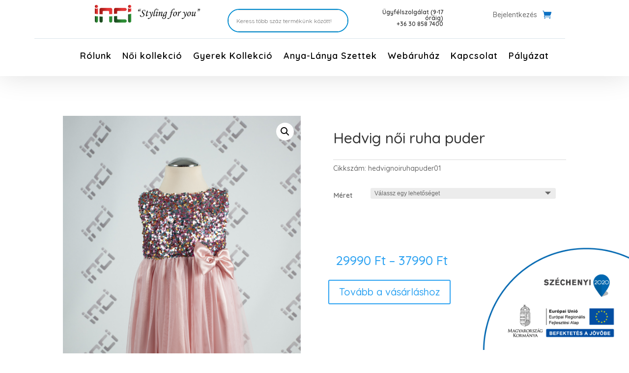

--- FILE ---
content_type: text/html; charset=UTF-8
request_url: https://inci.hu/termek/hedvig-noi-ruha-puder/
body_size: 18114
content:
<!DOCTYPE html>
<html lang="hu">
<head>
	<meta charset="UTF-8" />
<meta http-equiv="X-UA-Compatible" content="IE=edge">
	<link rel="pingback" href="" />

	<script type="text/javascript">
		document.documentElement.className = 'js';
	</script>
	
	<script>var et_site_url='https://inci.hu';var et_post_id='239606';function et_core_page_resource_fallback(a,b){"undefined"===typeof b&&(b=a.sheet.cssRules&&0===a.sheet.cssRules.length);b&&(a.onerror=null,a.onload=null,a.href?a.href=et_site_url+"/?et_core_page_resource="+a.id+et_post_id:a.src&&(a.src=et_site_url+"/?et_core_page_resource="+a.id+et_post_id))}
</script><title>Hedvig női ruha puder | Inci Styling for you</title>
<meta name='robots' content='max-image-preview:large' />
<link rel='dns-prefetch' href='//fonts.googleapis.com' />
<link rel="alternate" type="application/rss+xml" title="Inci Styling for you &raquo; hírcsatorna" href="https://inci.hu/feed/" />
<link rel="alternate" type="application/rss+xml" title="Inci Styling for you &raquo; hozzászólás hírcsatorna" href="https://inci.hu/comments/feed/" />
<link rel="alternate" type="application/rss+xml" title="Inci Styling for you &raquo; Hedvig női ruha puder hozzászólás hírcsatorna" href="https://inci.hu/termek/hedvig-noi-ruha-puder/feed/" />
<script type="text/javascript">
/* <![CDATA[ */
window._wpemojiSettings = {"baseUrl":"https:\/\/s.w.org\/images\/core\/emoji\/15.0.3\/72x72\/","ext":".png","svgUrl":"https:\/\/s.w.org\/images\/core\/emoji\/15.0.3\/svg\/","svgExt":".svg","source":{"concatemoji":"https:\/\/inci.hu\/wp-includes\/js\/wp-emoji-release.min.js?ver=6.5.7"}};
/*! This file is auto-generated */
!function(i,n){var o,s,e;function c(e){try{var t={supportTests:e,timestamp:(new Date).valueOf()};sessionStorage.setItem(o,JSON.stringify(t))}catch(e){}}function p(e,t,n){e.clearRect(0,0,e.canvas.width,e.canvas.height),e.fillText(t,0,0);var t=new Uint32Array(e.getImageData(0,0,e.canvas.width,e.canvas.height).data),r=(e.clearRect(0,0,e.canvas.width,e.canvas.height),e.fillText(n,0,0),new Uint32Array(e.getImageData(0,0,e.canvas.width,e.canvas.height).data));return t.every(function(e,t){return e===r[t]})}function u(e,t,n){switch(t){case"flag":return n(e,"\ud83c\udff3\ufe0f\u200d\u26a7\ufe0f","\ud83c\udff3\ufe0f\u200b\u26a7\ufe0f")?!1:!n(e,"\ud83c\uddfa\ud83c\uddf3","\ud83c\uddfa\u200b\ud83c\uddf3")&&!n(e,"\ud83c\udff4\udb40\udc67\udb40\udc62\udb40\udc65\udb40\udc6e\udb40\udc67\udb40\udc7f","\ud83c\udff4\u200b\udb40\udc67\u200b\udb40\udc62\u200b\udb40\udc65\u200b\udb40\udc6e\u200b\udb40\udc67\u200b\udb40\udc7f");case"emoji":return!n(e,"\ud83d\udc26\u200d\u2b1b","\ud83d\udc26\u200b\u2b1b")}return!1}function f(e,t,n){var r="undefined"!=typeof WorkerGlobalScope&&self instanceof WorkerGlobalScope?new OffscreenCanvas(300,150):i.createElement("canvas"),a=r.getContext("2d",{willReadFrequently:!0}),o=(a.textBaseline="top",a.font="600 32px Arial",{});return e.forEach(function(e){o[e]=t(a,e,n)}),o}function t(e){var t=i.createElement("script");t.src=e,t.defer=!0,i.head.appendChild(t)}"undefined"!=typeof Promise&&(o="wpEmojiSettingsSupports",s=["flag","emoji"],n.supports={everything:!0,everythingExceptFlag:!0},e=new Promise(function(e){i.addEventListener("DOMContentLoaded",e,{once:!0})}),new Promise(function(t){var n=function(){try{var e=JSON.parse(sessionStorage.getItem(o));if("object"==typeof e&&"number"==typeof e.timestamp&&(new Date).valueOf()<e.timestamp+604800&&"object"==typeof e.supportTests)return e.supportTests}catch(e){}return null}();if(!n){if("undefined"!=typeof Worker&&"undefined"!=typeof OffscreenCanvas&&"undefined"!=typeof URL&&URL.createObjectURL&&"undefined"!=typeof Blob)try{var e="postMessage("+f.toString()+"("+[JSON.stringify(s),u.toString(),p.toString()].join(",")+"));",r=new Blob([e],{type:"text/javascript"}),a=new Worker(URL.createObjectURL(r),{name:"wpTestEmojiSupports"});return void(a.onmessage=function(e){c(n=e.data),a.terminate(),t(n)})}catch(e){}c(n=f(s,u,p))}t(n)}).then(function(e){for(var t in e)n.supports[t]=e[t],n.supports.everything=n.supports.everything&&n.supports[t],"flag"!==t&&(n.supports.everythingExceptFlag=n.supports.everythingExceptFlag&&n.supports[t]);n.supports.everythingExceptFlag=n.supports.everythingExceptFlag&&!n.supports.flag,n.DOMReady=!1,n.readyCallback=function(){n.DOMReady=!0}}).then(function(){return e}).then(function(){var e;n.supports.everything||(n.readyCallback(),(e=n.source||{}).concatemoji?t(e.concatemoji):e.wpemoji&&e.twemoji&&(t(e.twemoji),t(e.wpemoji)))}))}((window,document),window._wpemojiSettings);
/* ]]> */
</script>
<meta content="Divi v.4.7.7" name="generator"/><link rel='stylesheet' id='font-awesome-css' href='https://inci.hu/wp-content/plugins/product-tabs-manager-for-woocommerce/berocket/assets/css/font-awesome.min.css?ver=6.5.7' type='text/css' media='all' />
<link rel='stylesheet' id='aws-divi-css' href='https://inci.hu/wp-content/plugins/advanced-woo-search/includes/modules/divi/divi.css?ver=3.06' type='text/css' media='all' />
<style id='wp-emoji-styles-inline-css' type='text/css'>

	img.wp-smiley, img.emoji {
		display: inline !important;
		border: none !important;
		box-shadow: none !important;
		height: 1em !important;
		width: 1em !important;
		margin: 0 0.07em !important;
		vertical-align: -0.1em !important;
		background: none !important;
		padding: 0 !important;
	}
</style>
<link rel='stylesheet' id='wp-block-library-css' href='https://inci.hu/wp-includes/css/dist/block-library/style.min.css?ver=6.5.7' type='text/css' media='all' />
<style id='classic-theme-styles-inline-css' type='text/css'>
/*! This file is auto-generated */
.wp-block-button__link{color:#fff;background-color:#32373c;border-radius:9999px;box-shadow:none;text-decoration:none;padding:calc(.667em + 2px) calc(1.333em + 2px);font-size:1.125em}.wp-block-file__button{background:#32373c;color:#fff;text-decoration:none}
</style>
<style id='global-styles-inline-css' type='text/css'>
body{--wp--preset--color--black: #000000;--wp--preset--color--cyan-bluish-gray: #abb8c3;--wp--preset--color--white: #ffffff;--wp--preset--color--pale-pink: #f78da7;--wp--preset--color--vivid-red: #cf2e2e;--wp--preset--color--luminous-vivid-orange: #ff6900;--wp--preset--color--luminous-vivid-amber: #fcb900;--wp--preset--color--light-green-cyan: #7bdcb5;--wp--preset--color--vivid-green-cyan: #00d084;--wp--preset--color--pale-cyan-blue: #8ed1fc;--wp--preset--color--vivid-cyan-blue: #0693e3;--wp--preset--color--vivid-purple: #9b51e0;--wp--preset--gradient--vivid-cyan-blue-to-vivid-purple: linear-gradient(135deg,rgba(6,147,227,1) 0%,rgb(155,81,224) 100%);--wp--preset--gradient--light-green-cyan-to-vivid-green-cyan: linear-gradient(135deg,rgb(122,220,180) 0%,rgb(0,208,130) 100%);--wp--preset--gradient--luminous-vivid-amber-to-luminous-vivid-orange: linear-gradient(135deg,rgba(252,185,0,1) 0%,rgba(255,105,0,1) 100%);--wp--preset--gradient--luminous-vivid-orange-to-vivid-red: linear-gradient(135deg,rgba(255,105,0,1) 0%,rgb(207,46,46) 100%);--wp--preset--gradient--very-light-gray-to-cyan-bluish-gray: linear-gradient(135deg,rgb(238,238,238) 0%,rgb(169,184,195) 100%);--wp--preset--gradient--cool-to-warm-spectrum: linear-gradient(135deg,rgb(74,234,220) 0%,rgb(151,120,209) 20%,rgb(207,42,186) 40%,rgb(238,44,130) 60%,rgb(251,105,98) 80%,rgb(254,248,76) 100%);--wp--preset--gradient--blush-light-purple: linear-gradient(135deg,rgb(255,206,236) 0%,rgb(152,150,240) 100%);--wp--preset--gradient--blush-bordeaux: linear-gradient(135deg,rgb(254,205,165) 0%,rgb(254,45,45) 50%,rgb(107,0,62) 100%);--wp--preset--gradient--luminous-dusk: linear-gradient(135deg,rgb(255,203,112) 0%,rgb(199,81,192) 50%,rgb(65,88,208) 100%);--wp--preset--gradient--pale-ocean: linear-gradient(135deg,rgb(255,245,203) 0%,rgb(182,227,212) 50%,rgb(51,167,181) 100%);--wp--preset--gradient--electric-grass: linear-gradient(135deg,rgb(202,248,128) 0%,rgb(113,206,126) 100%);--wp--preset--gradient--midnight: linear-gradient(135deg,rgb(2,3,129) 0%,rgb(40,116,252) 100%);--wp--preset--font-size--small: 13px;--wp--preset--font-size--medium: 20px;--wp--preset--font-size--large: 36px;--wp--preset--font-size--x-large: 42px;--wp--preset--spacing--20: 0.44rem;--wp--preset--spacing--30: 0.67rem;--wp--preset--spacing--40: 1rem;--wp--preset--spacing--50: 1.5rem;--wp--preset--spacing--60: 2.25rem;--wp--preset--spacing--70: 3.38rem;--wp--preset--spacing--80: 5.06rem;--wp--preset--shadow--natural: 6px 6px 9px rgba(0, 0, 0, 0.2);--wp--preset--shadow--deep: 12px 12px 50px rgba(0, 0, 0, 0.4);--wp--preset--shadow--sharp: 6px 6px 0px rgba(0, 0, 0, 0.2);--wp--preset--shadow--outlined: 6px 6px 0px -3px rgba(255, 255, 255, 1), 6px 6px rgba(0, 0, 0, 1);--wp--preset--shadow--crisp: 6px 6px 0px rgba(0, 0, 0, 1);}:where(.is-layout-flex){gap: 0.5em;}:where(.is-layout-grid){gap: 0.5em;}body .is-layout-flex{display: flex;}body .is-layout-flex{flex-wrap: wrap;align-items: center;}body .is-layout-flex > *{margin: 0;}body .is-layout-grid{display: grid;}body .is-layout-grid > *{margin: 0;}:where(.wp-block-columns.is-layout-flex){gap: 2em;}:where(.wp-block-columns.is-layout-grid){gap: 2em;}:where(.wp-block-post-template.is-layout-flex){gap: 1.25em;}:where(.wp-block-post-template.is-layout-grid){gap: 1.25em;}.has-black-color{color: var(--wp--preset--color--black) !important;}.has-cyan-bluish-gray-color{color: var(--wp--preset--color--cyan-bluish-gray) !important;}.has-white-color{color: var(--wp--preset--color--white) !important;}.has-pale-pink-color{color: var(--wp--preset--color--pale-pink) !important;}.has-vivid-red-color{color: var(--wp--preset--color--vivid-red) !important;}.has-luminous-vivid-orange-color{color: var(--wp--preset--color--luminous-vivid-orange) !important;}.has-luminous-vivid-amber-color{color: var(--wp--preset--color--luminous-vivid-amber) !important;}.has-light-green-cyan-color{color: var(--wp--preset--color--light-green-cyan) !important;}.has-vivid-green-cyan-color{color: var(--wp--preset--color--vivid-green-cyan) !important;}.has-pale-cyan-blue-color{color: var(--wp--preset--color--pale-cyan-blue) !important;}.has-vivid-cyan-blue-color{color: var(--wp--preset--color--vivid-cyan-blue) !important;}.has-vivid-purple-color{color: var(--wp--preset--color--vivid-purple) !important;}.has-black-background-color{background-color: var(--wp--preset--color--black) !important;}.has-cyan-bluish-gray-background-color{background-color: var(--wp--preset--color--cyan-bluish-gray) !important;}.has-white-background-color{background-color: var(--wp--preset--color--white) !important;}.has-pale-pink-background-color{background-color: var(--wp--preset--color--pale-pink) !important;}.has-vivid-red-background-color{background-color: var(--wp--preset--color--vivid-red) !important;}.has-luminous-vivid-orange-background-color{background-color: var(--wp--preset--color--luminous-vivid-orange) !important;}.has-luminous-vivid-amber-background-color{background-color: var(--wp--preset--color--luminous-vivid-amber) !important;}.has-light-green-cyan-background-color{background-color: var(--wp--preset--color--light-green-cyan) !important;}.has-vivid-green-cyan-background-color{background-color: var(--wp--preset--color--vivid-green-cyan) !important;}.has-pale-cyan-blue-background-color{background-color: var(--wp--preset--color--pale-cyan-blue) !important;}.has-vivid-cyan-blue-background-color{background-color: var(--wp--preset--color--vivid-cyan-blue) !important;}.has-vivid-purple-background-color{background-color: var(--wp--preset--color--vivid-purple) !important;}.has-black-border-color{border-color: var(--wp--preset--color--black) !important;}.has-cyan-bluish-gray-border-color{border-color: var(--wp--preset--color--cyan-bluish-gray) !important;}.has-white-border-color{border-color: var(--wp--preset--color--white) !important;}.has-pale-pink-border-color{border-color: var(--wp--preset--color--pale-pink) !important;}.has-vivid-red-border-color{border-color: var(--wp--preset--color--vivid-red) !important;}.has-luminous-vivid-orange-border-color{border-color: var(--wp--preset--color--luminous-vivid-orange) !important;}.has-luminous-vivid-amber-border-color{border-color: var(--wp--preset--color--luminous-vivid-amber) !important;}.has-light-green-cyan-border-color{border-color: var(--wp--preset--color--light-green-cyan) !important;}.has-vivid-green-cyan-border-color{border-color: var(--wp--preset--color--vivid-green-cyan) !important;}.has-pale-cyan-blue-border-color{border-color: var(--wp--preset--color--pale-cyan-blue) !important;}.has-vivid-cyan-blue-border-color{border-color: var(--wp--preset--color--vivid-cyan-blue) !important;}.has-vivid-purple-border-color{border-color: var(--wp--preset--color--vivid-purple) !important;}.has-vivid-cyan-blue-to-vivid-purple-gradient-background{background: var(--wp--preset--gradient--vivid-cyan-blue-to-vivid-purple) !important;}.has-light-green-cyan-to-vivid-green-cyan-gradient-background{background: var(--wp--preset--gradient--light-green-cyan-to-vivid-green-cyan) !important;}.has-luminous-vivid-amber-to-luminous-vivid-orange-gradient-background{background: var(--wp--preset--gradient--luminous-vivid-amber-to-luminous-vivid-orange) !important;}.has-luminous-vivid-orange-to-vivid-red-gradient-background{background: var(--wp--preset--gradient--luminous-vivid-orange-to-vivid-red) !important;}.has-very-light-gray-to-cyan-bluish-gray-gradient-background{background: var(--wp--preset--gradient--very-light-gray-to-cyan-bluish-gray) !important;}.has-cool-to-warm-spectrum-gradient-background{background: var(--wp--preset--gradient--cool-to-warm-spectrum) !important;}.has-blush-light-purple-gradient-background{background: var(--wp--preset--gradient--blush-light-purple) !important;}.has-blush-bordeaux-gradient-background{background: var(--wp--preset--gradient--blush-bordeaux) !important;}.has-luminous-dusk-gradient-background{background: var(--wp--preset--gradient--luminous-dusk) !important;}.has-pale-ocean-gradient-background{background: var(--wp--preset--gradient--pale-ocean) !important;}.has-electric-grass-gradient-background{background: var(--wp--preset--gradient--electric-grass) !important;}.has-midnight-gradient-background{background: var(--wp--preset--gradient--midnight) !important;}.has-small-font-size{font-size: var(--wp--preset--font-size--small) !important;}.has-medium-font-size{font-size: var(--wp--preset--font-size--medium) !important;}.has-large-font-size{font-size: var(--wp--preset--font-size--large) !important;}.has-x-large-font-size{font-size: var(--wp--preset--font-size--x-large) !important;}
.wp-block-navigation a:where(:not(.wp-element-button)){color: inherit;}
:where(.wp-block-post-template.is-layout-flex){gap: 1.25em;}:where(.wp-block-post-template.is-layout-grid){gap: 1.25em;}
:where(.wp-block-columns.is-layout-flex){gap: 2em;}:where(.wp-block-columns.is-layout-grid){gap: 2em;}
.wp-block-pullquote{font-size: 1.5em;line-height: 1.6;}
</style>
<link rel='stylesheet' id='berocket_tab_manager_frontend_style-css' href='https://inci.hu/wp-content/plugins/product-tabs-manager-for-woocommerce/css/frontend.css?ver=1.1.6' type='text/css' media='all' />
<link rel='stylesheet' id='szechenyi-2020-css' href='https://inci.hu/wp-content/plugins/szechenyi-2020-logo/assets/css/szechenyi-2020.css?ver=1.0' type='text/css' media='all' />
<style id='szechenyi-2020-inline-css' type='text/css'>
#szechenyi_2020_logo {width:300px;background:#ffffff00;position:fixed;margin:0px;padding:0px;bottom:0px;right:0px;border-style: none;border-width: 0px;border-color: #ffffff00;border-radius:px;-moz-border-radius:px;-webkit-border-radius:px;}

</style>
<link rel='stylesheet' id='photoswipe-css' href='https://inci.hu/wp-content/plugins/woocommerce/assets/css/photoswipe/photoswipe.min.css?ver=8.8.6' type='text/css' media='all' />
<link rel='stylesheet' id='photoswipe-default-skin-css' href='https://inci.hu/wp-content/plugins/woocommerce/assets/css/photoswipe/default-skin/default-skin.min.css?ver=8.8.6' type='text/css' media='all' />
<link rel='stylesheet' id='woocommerce-layout-css' href='https://inci.hu/wp-content/plugins/woocommerce/assets/css/woocommerce-layout.css?ver=8.8.6' type='text/css' media='all' />
<link rel='stylesheet' id='woocommerce-smallscreen-css' href='https://inci.hu/wp-content/plugins/woocommerce/assets/css/woocommerce-smallscreen.css?ver=8.8.6' type='text/css' media='only screen and (max-width: 768px)' />
<link rel='stylesheet' id='woocommerce-general-css' href='https://inci.hu/wp-content/plugins/woocommerce/assets/css/woocommerce.css?ver=8.8.6' type='text/css' media='all' />
<style id='woocommerce-inline-inline-css' type='text/css'>
.woocommerce form .form-row .required { visibility: visible; }
</style>
<link rel='stylesheet' id='aws-style-css' href='https://inci.hu/wp-content/plugins/advanced-woo-search/assets/css/common.min.css?ver=3.06' type='text/css' media='all' />
<link rel='stylesheet' id='divi-style-css' href='https://inci.hu/wp-content/themes/Divi/style.css?ver=4.7.7' type='text/css' media='all' />
<link rel='stylesheet' id='wcpa-frontend-css' href='https://inci.hu/wp-content/plugins/woo-custom-product-addons-pro/assets/css/style_1.css?ver=5.1.0' type='text/css' media='all' />
<link rel='stylesheet' id='et-builder-googlefonts-cached-css' href='https://fonts.googleapis.com/css?family=Quicksand:300,regular,500,600,700&#038;subset=latin,latin-ext&#038;display=swap' type='text/css' media='all' />
<link rel='stylesheet' id='wpforms-choicesjs-css' href='https://inci.hu/wp-content/plugins/wpforms-lite/assets/css/integrations/divi/choices.min.css?ver=9.0.1' type='text/css' media='all' />
<link rel='stylesheet' id='dashicons-css' href='https://inci.hu/wp-includes/css/dashicons.min.css?ver=6.5.7' type='text/css' media='all' />
<script type="text/javascript" src="https://inci.hu/wp-includes/js/jquery/jquery.min.js?ver=3.7.1" id="jquery-core-js"></script>
<script type="text/javascript" src="https://inci.hu/wp-includes/js/jquery/jquery-migrate.min.js?ver=3.4.1" id="jquery-migrate-js"></script>
<script type="text/javascript" src="https://inci.hu/wp-content/plugins/woocommerce/assets/js/zoom/jquery.zoom.min.js?ver=1.7.21-wc.8.8.6" id="zoom-js" defer="defer" data-wp-strategy="defer"></script>
<script type="text/javascript" src="https://inci.hu/wp-content/plugins/woocommerce/assets/js/flexslider/jquery.flexslider.min.js?ver=2.7.2-wc.8.8.6" id="flexslider-js" defer="defer" data-wp-strategy="defer"></script>
<script type="text/javascript" src="https://inci.hu/wp-content/plugins/woocommerce/assets/js/photoswipe/photoswipe.min.js?ver=4.1.1-wc.8.8.6" id="photoswipe-js" defer="defer" data-wp-strategy="defer"></script>
<script type="text/javascript" src="https://inci.hu/wp-content/plugins/woocommerce/assets/js/photoswipe/photoswipe-ui-default.min.js?ver=4.1.1-wc.8.8.6" id="photoswipe-ui-default-js" defer="defer" data-wp-strategy="defer"></script>
<script type="text/javascript" id="wc-single-product-js-extra">
/* <![CDATA[ */
var wc_single_product_params = {"i18n_required_rating_text":"K\u00e9rlek, v\u00e1lassz egy \u00e9rt\u00e9kel\u00e9st","review_rating_required":"yes","flexslider":{"rtl":false,"animation":"slide","smoothHeight":true,"directionNav":false,"controlNav":"thumbnails","slideshow":false,"animationSpeed":500,"animationLoop":false,"allowOneSlide":false},"zoom_enabled":"1","zoom_options":[],"photoswipe_enabled":"1","photoswipe_options":{"shareEl":false,"closeOnScroll":false,"history":false,"hideAnimationDuration":0,"showAnimationDuration":0},"flexslider_enabled":"1"};
/* ]]> */
</script>
<script type="text/javascript" src="https://inci.hu/wp-content/plugins/woocommerce/assets/js/frontend/single-product.min.js?ver=8.8.6" id="wc-single-product-js" defer="defer" data-wp-strategy="defer"></script>
<script type="text/javascript" src="https://inci.hu/wp-content/plugins/woocommerce/assets/js/jquery-blockui/jquery.blockUI.min.js?ver=2.7.0-wc.8.8.6" id="jquery-blockui-js" defer="defer" data-wp-strategy="defer"></script>
<script type="text/javascript" src="https://inci.hu/wp-content/plugins/woocommerce/assets/js/js-cookie/js.cookie.min.js?ver=2.1.4-wc.8.8.6" id="js-cookie-js" defer="defer" data-wp-strategy="defer"></script>
<script type="text/javascript" id="woocommerce-js-extra">
/* <![CDATA[ */
var woocommerce_params = {"ajax_url":"\/wp-admin\/admin-ajax.php","wc_ajax_url":"\/?wc-ajax=%%endpoint%%"};
/* ]]> */
</script>
<script type="text/javascript" src="https://inci.hu/wp-content/plugins/woocommerce/assets/js/frontend/woocommerce.min.js?ver=8.8.6" id="woocommerce-js" defer="defer" data-wp-strategy="defer"></script>
<link rel="https://api.w.org/" href="https://inci.hu/wp-json/" /><link rel="alternate" type="application/json" href="https://inci.hu/wp-json/wp/v2/product/239606" /><link rel="EditURI" type="application/rsd+xml" title="RSD" href="https://inci.hu/xmlrpc.php?rsd" />
<meta name="generator" content="WordPress 6.5.7" />
<meta name="generator" content="WooCommerce 8.8.6" />
<link rel="canonical" href="https://inci.hu/termek/hedvig-noi-ruha-puder/" />
<link rel='shortlink' href='https://inci.hu/?p=239606' />
<link rel="alternate" type="application/json+oembed" href="https://inci.hu/wp-json/oembed/1.0/embed?url=https%3A%2F%2Finci.hu%2Ftermek%2Fhedvig-noi-ruha-puder%2F" />
<link rel="alternate" type="text/xml+oembed" href="https://inci.hu/wp-json/oembed/1.0/embed?url=https%3A%2F%2Finci.hu%2Ftermek%2Fhedvig-noi-ruha-puder%2F&#038;format=xml" />
<style></style><link rel="preload" href="https://inci.hu/wp-content/plugins/bloom/core/admin/fonts/modules.ttf" as="font" crossorigin="anonymous"><meta name="viewport" content="width=device-width, initial-scale=1.0, maximum-scale=1.0, user-scalable=0" />	<noscript><style>.woocommerce-product-gallery{ opacity: 1 !important; }</style></noscript>
	
                <script>
                
                    window.addEventListener("load", function() {
                        
                        var awsDiviSearch = document.querySelectorAll("header .et_pb_menu__search-button");
                        if ( awsDiviSearch ) {
                            for (var i = 0; i < awsDiviSearch.length; i++) {
                                awsDiviSearch[i].addEventListener("click", function() {
                                    window.setTimeout(function(){
                                        document.querySelector(".et_pb_menu__search-container .aws-container .aws-search-field").focus();
                                        jQuery( ".aws-search-result" ).hide();
                                    }, 100);
                                }, false);
                            }
                        }

                    }, false);

                </script><style>:root{  --wcpasectiontitlesize:14px;   --wcpalabelsize:14px;   --wcpadescsize:13px;   --wcpaerrorsize:13px;   --wcpalabelweight:normal;   --wcpadescweight:normal;   --wcpaborderwidth:1px;   --wcpaborderradius:6px;   --wcpainputheight:45px;   --wcpachecklabelsize:14px;   --wcpacheckborderwidth:1px;   --wcpacheckwidth:20px;   --wcpacheckheight:20px;   --wcpacheckborderradius:4px;   --wcpacheckbuttonradius:5px;   --wcpacheckbuttonborder:2px;   --wcpaqtywidth:100px;   --wcpaqtyheight:45px;   --wcpaqtyradius:6px; }:root{  --wcpasectiontitlecolor:#4A4A4A;   --wcpasectiontitlebg:rgba(238,238,238,0.28);   --wcpalinecolor:#Bebebe;   --wcpabuttoncolor:#3340d3;   --wcpalabelcolor:#424242;   --wcpadesccolor:#797979;   --wcpabordercolor:#c6d0e9;   --wcpabordercolorfocus:#3561f3;   --wcpainputbgcolor:#FFFFFF;   --wcpainputcolor:#5d5d5d;   --wcpachecklabelcolor:#4a4a4a;   --wcpacheckbgcolor:#3340d3;   --wcpacheckbordercolor:#B9CBE3;   --wcpachecktickcolor:#ffffff;   --wcparadiobgcolor:#3340d3;   --wcparadiobordercolor:#B9CBE3;   --wcparadioselbordercolor:#3340d3;   --wcpabuttontextcolor:#ffffff;   --wcpaerrorcolor:#F55050;   --wcpacheckbuttoncolor:#CAE2F9;   --wcpacheckbuttonbordercolor:#EEEEEE;   --wcpacheckbuttonselectioncolor:#CECECE;   --wcpaimageselectionoutline:#3340d3;   --wcpaimagetickbg:#2649FF;   --wcpaimagetickcolor:#FFFFFF;   --wcpaimagetickborder:#FFFFFF;   --wcpaimagemagnifierbg:#2649FF;   --wcpaimagemagnifiercolor:#ffffff;   --wcpaimagemagnifierborder:#FFFFFF;   --wcpaimageselectionshadow:rgba(0,0,0,0.25);   --wcpachecktogglebg:#CAE2F9;   --wcpachecktogglecirclecolor:#FFFFFF;   --wcpachecktogglebgactive:#BADA55;   --wcpaqtybuttoncolor:#EEEEEE;   --wcpaqtybuttonhovercolor:#DDDDDD;   --wcpaqtybuttontextcolor:#424242; }:root{  --wcpaleftlabelwidth:120px; }</style><script>
jQuery(document).ready(function($) {
    $('img[title]').each(function() { $(this).removeAttr('title'); });
});
</script><link rel="icon" href="https://inci.hu/wp-content/uploads/2020/08/cropped-fav_inci-32x32.png" sizes="32x32" />
<link rel="icon" href="https://inci.hu/wp-content/uploads/2020/08/cropped-fav_inci-192x192.png" sizes="192x192" />
<link rel="apple-touch-icon" href="https://inci.hu/wp-content/uploads/2020/08/cropped-fav_inci-180x180.png" />
<meta name="msapplication-TileImage" content="https://inci.hu/wp-content/uploads/2020/08/cropped-fav_inci-270x270.png" />
<link rel="stylesheet" id="et-divi-customizer-global-cached-inline-styles" href="https://inci.hu/wp-content/et-cache/global/et-divi-customizer-global-17680544927386.min.css" onerror="et_core_page_resource_fallback(this, true)" onload="et_core_page_resource_fallback(this)" /><link rel="stylesheet" id="et-core-unified-cpt-tb-235389-tb-235390-tb-3520-239606-cached-inline-styles" href="https://inci.hu/wp-content/et-cache/239606/et-core-unified-cpt-tb-235389-tb-235390-tb-3520-239606-17680784445157.min.css" onerror="et_core_page_resource_fallback(this, true)" onload="et_core_page_resource_fallback(this)" /><style id="hucommerce-theme-fix">
</style>
<style id="wpforms-css-vars-root">
				:root {
					--wpforms-field-border-radius: 3px;
--wpforms-field-border-style: solid;
--wpforms-field-border-size: 1px;
--wpforms-field-background-color: #ffffff;
--wpforms-field-border-color: rgba( 0, 0, 0, 0.25 );
--wpforms-field-border-color-spare: rgba( 0, 0, 0, 0.25 );
--wpforms-field-text-color: rgba( 0, 0, 0, 0.7 );
--wpforms-field-menu-color: #ffffff;
--wpforms-label-color: rgba( 0, 0, 0, 0.85 );
--wpforms-label-sublabel-color: rgba( 0, 0, 0, 0.55 );
--wpforms-label-error-color: #d63637;
--wpforms-button-border-radius: 3px;
--wpforms-button-border-style: none;
--wpforms-button-border-size: 1px;
--wpforms-button-background-color: #066aab;
--wpforms-button-border-color: #066aab;
--wpforms-button-text-color: #ffffff;
--wpforms-page-break-color: #066aab;
--wpforms-background-image: none;
--wpforms-background-position: center center;
--wpforms-background-repeat: no-repeat;
--wpforms-background-size: cover;
--wpforms-background-width: 100px;
--wpforms-background-height: 100px;
--wpforms-background-color: rgba( 0, 0, 0, 0 );
--wpforms-background-url: none;
--wpforms-container-padding: 0px;
--wpforms-container-border-style: none;
--wpforms-container-border-width: 1px;
--wpforms-container-border-color: #000000;
--wpforms-container-border-radius: 3px;
--wpforms-field-size-input-height: 43px;
--wpforms-field-size-input-spacing: 15px;
--wpforms-field-size-font-size: 16px;
--wpforms-field-size-line-height: 19px;
--wpforms-field-size-padding-h: 14px;
--wpforms-field-size-checkbox-size: 16px;
--wpforms-field-size-sublabel-spacing: 5px;
--wpforms-field-size-icon-size: 1;
--wpforms-label-size-font-size: 16px;
--wpforms-label-size-line-height: 19px;
--wpforms-label-size-sublabel-font-size: 14px;
--wpforms-label-size-sublabel-line-height: 17px;
--wpforms-button-size-font-size: 17px;
--wpforms-button-size-height: 41px;
--wpforms-button-size-padding-h: 15px;
--wpforms-button-size-margin-top: 10px;
--wpforms-container-shadow-size-box-shadow: none;

				}
			</style></head>
<body class="product-template-default single single-product postid-239606 theme-Divi et-tb-has-template et-tb-has-header et-tb-has-body et-tb-has-footer woocommerce woocommerce-page woocommerce-no-js et_bloom et_pb_button_helper_class et_cover_background et_pb_gutter osx et_pb_gutters3 et_divi_theme et-db et_minified_js et_minified_css">
	<div id="page-container">
<div id="et-boc" class="et-boc">
			
		<header class="et-l et-l--header">
			<div class="et_builder_inner_content et_pb_gutters3 product">
		<div class="et_pb_section et_pb_section_0_tb_header et_pb_with_background et_section_regular et_pb_section--fixed" >
				
				
				
				
					<div class="et_pb_row et_pb_row_0_tb_header et_pb_equal_columns et_pb_gutters3 et_pb_row--with-menu">
				<div class="et_pb_column et_pb_column_1_4 et_pb_column_0_tb_header  et_pb_css_mix_blend_mode_passthrough">
				
				
				<div class="et_pb_module et_pb_image et_pb_image_0_tb_header">
				
				
				<a href="https://inci.hu/"><span class="et_pb_image_wrap "><img decoding="async" src="https://inci.hu/wp-content/uploads/2020/08/inciweb.png" alt="" title="inciweb" height="auto" width="auto" srcset="https://inci.hu/wp-content/uploads/2020/08/inciweb.png 1653w, https://inci.hu/wp-content/uploads/2020/08/inciweb-1280x214.png 1280w, https://inci.hu/wp-content/uploads/2020/08/inciweb-980x164.png 980w, https://inci.hu/wp-content/uploads/2020/08/inciweb-480x80.png 480w" sizes="(min-width: 0px) and (max-width: 480px) 480px, (min-width: 481px) and (max-width: 980px) 980px, (min-width: 981px) and (max-width: 1280px) 1280px, (min-width: 1281px) 1653px, 100vw" class="wp-image-50" /></span></a>
			</div>
			</div> <!-- .et_pb_column --><div class="et_pb_column et_pb_column_1_4 et_pb_column_1_tb_header  et_pb_css_mix_blend_mode_passthrough">
				
				
				<div class="et_pb_with_border et_pb_module et_pb_search et_pb_search_0_tb_header et_pb_text_align_left et_pb_bg_layout_light"> <div class="aws-container" data-url="/?wc-ajax=aws_action" data-siteurl="https://inci.hu" data-lang="" data-show-loader="true" data-show-more="true" data-show-page="true" data-ajax-search="true" data-show-clear="true" data-mobile-screen="true" data-use-analytics="true" data-min-chars="2" data-buttons-order="1" data-timeout="300" data-is-mobile="false" data-page-id="239606" data-tax="" ><form class="aws-search-form" action="https://inci.hu/" method="get" role="search" ><div class="aws-wrapper"><label class="aws-search-label" for="6976035956216">Keress több száz termékünk között!</label><input type="search" name="s" id="6976035956216" value="" class="aws-search-field" placeholder="Keress több száz termékünk között!" autocomplete="off" /><input type="hidden" name="post_type" value="product"><input type="hidden" name="type_aws" value="true"><div class="aws-search-clear"><span>×</span></div><div class="aws-loader"></div></div></form></div> </div> <!-- .et_pb_text -->
			</div> <!-- .et_pb_column --><div class="et_pb_column et_pb_column_1_4 et_pb_column_2_tb_header  et_pb_css_mix_blend_mode_passthrough">
				
				
				<div class="et_pb_module et_pb_text et_pb_text_0_tb_header  et_pb_text_align_left et_pb_bg_layout_light">
				
				
				<div class="et_pb_text_inner"><h5 style="text-align: right;">Ügyfélszolgálat (9-17 óráig)<br /> +36 30 858 7400</h5></div>
			</div> <!-- .et_pb_text -->
			</div> <!-- .et_pb_column --><div class="et_pb_column et_pb_column_1_4 et_pb_column_3_tb_header  et_pb_css_mix_blend_mode_passthrough et-last-child et_pb_column--with-menu">
				
				
				<div class="et_pb_module et_pb_menu et_pb_menu_0_tb_header et_pb_bg_layout_light et_pb_text_align_left et_dropdown_animation_fade et_pb_menu--without-logo et_pb_menu--style-left_aligned"> <div class="et_pb_menu_inner_container clearfix"> <div class="et_pb_menu__wrap"> <div class="et_pb_menu__menu"> <nav class="et-menu-nav"><ul id="menu-profil" class="et-menu nav"><li id="menu-item-2492" class="et_pb_menu_page_id-2492 menu-item menu-item-type-custom menu-item-object-custom menu-item-2492"><a href="https://inci.hu/fiokom/">Bejelentkezés</a></li>
</ul></nav> </div> <a href="https://inci.hu/kosar/" class="et_pb_menu__icon et_pb_menu__cart-button"></a> <div class="et_mobile_nav_menu"> <a href="#" class="mobile_nav closed"> <span class="mobile_menu_bar"></span> </a> </div> </div> </div> </div>
			</div> <!-- .et_pb_column -->
				
				
			</div> <!-- .et_pb_row --><div class="et_pb_row et_pb_row_1_tb_header et_pb_equal_columns et_pb_gutters3 et_pb_row--with-menu">
				<div class="et_pb_column et_pb_column_4_4 et_pb_column_4_tb_header  et_pb_css_mix_blend_mode_passthrough et-last-child et_pb_column--with-menu">
				
				
				<div class="et_pb_module et_pb_divider et_pb_divider_0_tb_header et_pb_divider_position_ et_pb_space"><div class="et_pb_divider_internal"></div></div><div class="et_pb_module et_pb_menu et_pb_menu_1_tb_header disable_transition et_pb_bg_layout_light et_pb_text_align_left et_dropdown_animation_fade et_pb_menu--without-logo et_pb_menu--style-centered"> <div class="et_pb_menu_inner_container clearfix"> <div class="et_pb_menu__wrap"> <div class="et_pb_menu__menu"> <nav class="et-menu-nav"><ul id="menu-menu_1" class="et-menu nav"><li class="et_pb_menu_page_id-1012 menu-item menu-item-type-post_type menu-item-object-page menu-item-3510"><a href="https://inci.hu/rolunk/">Rólunk</a></li>
<li class="et_pb_menu_page_id-972 menu-item menu-item-type-post_type menu-item-object-page menu-item-2489"><a href="https://inci.hu/noi-kollekcio/">Női kollekció</a></li>
<li class="et_pb_menu_page_id-1010 menu-item menu-item-type-post_type menu-item-object-page menu-item-2490"><a href="https://inci.hu/gyerek-kollekcio/">Gyerek Kollekció</a></li>
<li class="et_pb_menu_page_id-966 menu-item menu-item-type-post_type menu-item-object-page menu-item-3451"><a href="https://inci.hu/anya-lanya-szettek_galeria/">Anya-Lánya Szettek</a></li>
<li class="et_pb_menu_page_id-1020 menu-item menu-item-type-post_type menu-item-object-page menu-item-235613"><a href="https://inci.hu/webaruhaz/">Webáruház</a></li>
<li class="et_pb_menu_page_id-1023 menu-item menu-item-type-post_type menu-item-object-page menu-item-3518"><a href="https://inci.hu/kapcsolat/">Kapcsolat</a></li>
<li class="et_pb_menu_page_id-240625 menu-item menu-item-type-post_type menu-item-object-page menu-item-240633"><a href="https://inci.hu/palyazat/">Pályázat</a></li>
</ul></nav> </div> <div class="et_mobile_nav_menu"> <a href="#" class="mobile_nav closed"> <span class="mobile_menu_bar"></span> </a> </div> </div> </div> </div>
			</div> <!-- .et_pb_column -->
				
				
			</div> <!-- .et_pb_row -->
				
				
			</div> <!-- .et_pb_section --><div class="et_pb_section et_pb_section_1_tb_header et_pb_with_background et_section_regular" >
				
				
				
				
					<div class="et_pb_row et_pb_row_2_tb_header et_pb_row--with-menu">
				<div class="et_pb_column et_pb_column_1_2 et_pb_column_5_tb_header  et_pb_css_mix_blend_mode_passthrough">
				
				
				<div class="et_pb_module et_pb_image et_pb_image_1_tb_header">
				
				
				<a href="https://inci.hu/"><span class="et_pb_image_wrap "><img decoding="async" src="https://inci.hu/wp-content/uploads/2020/08/inciweb.png" alt="" title="" height="auto" width="auto" srcset="https://inci.hu/wp-content/uploads/2020/08/inciweb.png 1653w, https://inci.hu/wp-content/uploads/2020/08/inciweb-1280x214.png 1280w, https://inci.hu/wp-content/uploads/2020/08/inciweb-980x164.png 980w, https://inci.hu/wp-content/uploads/2020/08/inciweb-480x80.png 480w" sizes="(min-width: 0px) and (max-width: 480px) 480px, (min-width: 481px) and (max-width: 980px) 980px, (min-width: 981px) and (max-width: 1280px) 1280px, (min-width: 1281px) 1653px, 100vw" class="wp-image-50" /></span></a>
			</div>
			</div> <!-- .et_pb_column --><div class="et_pb_column et_pb_column_1_2 et_pb_column_6_tb_header  et_pb_css_mix_blend_mode_passthrough et-last-child et_pb_column--with-menu">
				
				
				<div class="et_pb_module et_pb_menu et_pb_menu_2_tb_header et_pb_bg_layout_light et_pb_text_align_left et_dropdown_animation_fade et_pb_menu--without-logo et_pb_menu--style-centered"> <div class="et_pb_menu_inner_container clearfix"> <div class="et_pb_menu__wrap"> <div class="et_pb_menu__menu"> <nav class="et-menu-nav"><ul id="menu-menu_1-1" class="et-menu nav"><li class="et_pb_menu_page_id-1012 menu-item menu-item-type-post_type menu-item-object-page menu-item-3510"><a href="https://inci.hu/rolunk/">Rólunk</a></li>
<li class="et_pb_menu_page_id-972 menu-item menu-item-type-post_type menu-item-object-page menu-item-2489"><a href="https://inci.hu/noi-kollekcio/">Női kollekció</a></li>
<li class="et_pb_menu_page_id-1010 menu-item menu-item-type-post_type menu-item-object-page menu-item-2490"><a href="https://inci.hu/gyerek-kollekcio/">Gyerek Kollekció</a></li>
<li class="et_pb_menu_page_id-966 menu-item menu-item-type-post_type menu-item-object-page menu-item-3451"><a href="https://inci.hu/anya-lanya-szettek_galeria/">Anya-Lánya Szettek</a></li>
<li class="et_pb_menu_page_id-1020 menu-item menu-item-type-post_type menu-item-object-page menu-item-235613"><a href="https://inci.hu/webaruhaz/">Webáruház</a></li>
<li class="et_pb_menu_page_id-1023 menu-item menu-item-type-post_type menu-item-object-page menu-item-3518"><a href="https://inci.hu/kapcsolat/">Kapcsolat</a></li>
<li class="et_pb_menu_page_id-240625 menu-item menu-item-type-post_type menu-item-object-page menu-item-240633"><a href="https://inci.hu/palyazat/">Pályázat</a></li>
</ul></nav> </div> <a href="https://inci.hu/kosar/" class="et_pb_menu__icon et_pb_menu__cart-button"></a> <button type="button" class="et_pb_menu__icon et_pb_menu__search-button"></button> <div class="et_mobile_nav_menu"> <a href="#" class="mobile_nav closed"> <span class="mobile_menu_bar"></span> </a> </div> </div> <div class="et_pb_menu__search-container et_pb_menu__search-container--disabled"> <div class="et_pb_menu__search"> <div class="aws-container" data-url="/?wc-ajax=aws_action" data-siteurl="https://inci.hu" data-lang="" data-show-loader="true" data-show-more="true" data-show-page="true" data-ajax-search="true" data-show-clear="true" data-mobile-screen="true" data-use-analytics="true" data-min-chars="2" data-buttons-order="1" data-timeout="300" data-is-mobile="false" data-page-id="239606" data-tax="" ><form class="aws-search-form" action="https://inci.hu/" method="get" role="search" ><div class="aws-wrapper"><label class="aws-search-label" for="6976035968c19">Keress több száz termékünk között!</label><input type="search" name="s" id="6976035968c19" value="" class="aws-search-field" placeholder="Keress több száz termékünk között!" autocomplete="off" /><input type="hidden" name="post_type" value="product"><input type="hidden" name="type_aws" value="true"><div class="aws-search-clear"><span>×</span></div><div class="aws-loader"></div></div></form></div> <button type="button" class="et_pb_menu__icon et_pb_menu__close-search-button"></button> </div> </div> </div> </div>
			</div> <!-- .et_pb_column -->
				
				
			</div> <!-- .et_pb_row -->
				
				
			</div> <!-- .et_pb_section -->		</div><!-- .et_builder_inner_content -->
	</header><!-- .et-l -->
	<div id="et-main-area">
	
    <div id="main-content">
    <div class="clearfix">			<style>
				.single_add_to_cart_button {
					display: none !important;
				}
				.qty{
					display: none !important;
				}
			</style>
		</div><!-- #end wrapper --><div class="et-l et-l--body">
			<div class="et_builder_inner_content et_pb_gutters3 product">
		<div class="et_pb_section et_pb_section_0_tb_body et_section_regular" >
				
				
				
				
					<div class="et_pb_row et_pb_row_0_tb_body">
				<div class="et_pb_column et_pb_column_4_4 et_pb_column_0_tb_body  et_pb_css_mix_blend_mode_passthrough et-last-child et_pb_column_empty">
				
				
				
			</div> <!-- .et_pb_column -->
				
				
			</div> <!-- .et_pb_row -->
				
				
			</div> <!-- .et_pb_section --><div class="et_pb_section et_pb_section_1_tb_body et_section_specialty" >
				
				
				
				<div class="et_pb_row">
					<div class="et_pb_column et_pb_column_1_2 et_pb_column_1_tb_body    et_pb_css_mix_blend_mode_passthrough">
				
				
				<div class="et_pb_module et_pb_wc_images et_pb_wc_images_0_tb_body et_pb_bg_layout_">
				
				
				
				
				<div class="et_pb_module_inner">
					<div class="woocommerce-product-gallery woocommerce-product-gallery--with-images woocommerce-product-gallery--columns-4 images" data-columns="4" style="opacity: 0; transition: opacity .25s ease-in-out;">
	<div class="woocommerce-product-gallery__wrapper">
		<div data-thumb="https://inci.hu/wp-content/uploads/2022/04/hedvig01-100x100.png" data-thumb-alt="" class="woocommerce-product-gallery__image"><a href="https://inci.hu/wp-content/uploads/2022/04/hedvig01.png"><img width="600" height="901" src="https://inci.hu/wp-content/uploads/2022/04/hedvig01-600x901.png" class="wp-post-image" alt="" title="" data-caption="" data-src="https://inci.hu/wp-content/uploads/2022/04/hedvig01.png" data-large_image="https://inci.hu/wp-content/uploads/2022/04/hedvig01.png" data-large_image_width="935" data-large_image_height="1404" decoding="async" fetchpriority="high" srcset="https://inci.hu/wp-content/uploads/2022/04/hedvig01-600x901.png 600w, https://inci.hu/wp-content/uploads/2022/04/hedvig01-480x721.png 480w" sizes="(min-width: 0px) and (max-width: 480px) 480px, (min-width: 481px) 600px, 100vw" /></a></div><div data-thumb="https://inci.hu/wp-content/uploads/2022/04/hedvig03-100x100.png" data-thumb-alt="" class="woocommerce-product-gallery__image"><a href="https://inci.hu/wp-content/uploads/2022/04/hedvig03.png"><img width="600" height="902" src="https://inci.hu/wp-content/uploads/2022/04/hedvig03-600x902.png" class="" alt="" title="" data-caption="" data-src="https://inci.hu/wp-content/uploads/2022/04/hedvig03.png" data-large_image="https://inci.hu/wp-content/uploads/2022/04/hedvig03.png" data-large_image_width="708" data-large_image_height="1064" decoding="async" srcset="https://inci.hu/wp-content/uploads/2022/04/hedvig03-600x902.png 600w, https://inci.hu/wp-content/uploads/2022/04/hedvig03-480x721.png 480w" sizes="(min-width: 0px) and (max-width: 480px) 480px, (min-width: 481px) 600px, 100vw" /></a></div><div data-thumb="https://inci.hu/wp-content/uploads/2022/04/hedvig02-100x100.png" data-thumb-alt="" class="woocommerce-product-gallery__image"><a href="https://inci.hu/wp-content/uploads/2022/04/hedvig02.png"><img width="600" height="901" src="https://inci.hu/wp-content/uploads/2022/04/hedvig02-600x901.png" class="" alt="" title="" data-caption="" data-src="https://inci.hu/wp-content/uploads/2022/04/hedvig02.png" data-large_image="https://inci.hu/wp-content/uploads/2022/04/hedvig02.png" data-large_image_width="935" data-large_image_height="1404" decoding="async" srcset="https://inci.hu/wp-content/uploads/2022/04/hedvig02-600x901.png 600w, https://inci.hu/wp-content/uploads/2022/04/hedvig02-480x721.png 480w" sizes="(min-width: 0px) and (max-width: 480px) 480px, (min-width: 481px) 600px, 100vw" /></a></div><div data-thumb="https://inci.hu/wp-content/uploads/2022/04/hedvig04-100x100.png" data-thumb-alt="" class="woocommerce-product-gallery__image"><a href="https://inci.hu/wp-content/uploads/2022/04/hedvig04.png"><img width="600" height="902" src="https://inci.hu/wp-content/uploads/2022/04/hedvig04-600x902.png" class="" alt="" title="" data-caption="" data-src="https://inci.hu/wp-content/uploads/2022/04/hedvig04.png" data-large_image="https://inci.hu/wp-content/uploads/2022/04/hedvig04.png" data-large_image_width="708" data-large_image_height="1064" decoding="async" srcset="https://inci.hu/wp-content/uploads/2022/04/hedvig04-600x902.png 600w, https://inci.hu/wp-content/uploads/2022/04/hedvig04-480x721.png 480w" sizes="(min-width: 0px) and (max-width: 480px) 480px, (min-width: 481px) 600px, 100vw" /></a></div>	</div>
</div>

				</div>
			</div>
			</div> <!-- .et_pb_column --><div class="et_pb_column et_pb_column_1_2 et_pb_column_2_tb_body   et_pb_specialty_column  et_pb_css_mix_blend_mode_passthrough et-last-child">
				
				
				<div class="et_pb_with_border et_pb_row_inner et_pb_row_inner_0_tb_body">
				<div class="et_pb_column et_pb_column_4_4 et_pb_column_inner et_pb_column_inner_0_tb_body et-last-child">
				
				
				<div class="et_pb_module et_pb_wc_title et_pb_wc_title_0_tb_body et_pb_bg_layout_light">
				
				
				
				
				<div class="et_pb_module_inner">
					
		<h1>Hedvig női ruha puder</h1>
				</div>
			</div><div class="et_pb_module et_pb_wc_meta et_pb_wc_meta_0_tb_body et_pb_bg_layout_ et_pb_wc_no_categories et_pb_wc_meta_layout_inline">
				
				
				
				
				<div class="et_pb_module_inner">
					<div class="product_meta">

	
	
		<span class="sku_wrapper">Cikkszám: <span class="sku">hedvignoiruhapuder01</span></span>

	
	<span class="posted_in">Kategória: <a href="https://inci.hu/termekkategoria/noi_ruhak/" rel="tag">Női ruhák</a></span>
	
	
</div>

				</div>
			</div><div class="et_pb_with_border et_pb_module et_pb_wc_add_to_cart et_pb_wc_add_to_cart_0_tb_body et_pb_bg_layout_light  et_pb_text_align_left">
				
				
				
				
				<div class="et_pb_module_inner">
					
<form class="variations_form cart" action="https://inci.hu/termek/hedvig-noi-ruha-puder/" method="post" enctype='multipart/form-data' data-product_id="239606" data-product_variations="[{&quot;attributes&quot;:{&quot;attribute_pa_meret&quot;:&quot;xl_es_meret&quot;},&quot;availability_html&quot;:&quot;&quot;,&quot;backorders_allowed&quot;:false,&quot;dimensions&quot;:{&quot;length&quot;:&quot;&quot;,&quot;width&quot;:&quot;&quot;,&quot;height&quot;:&quot;&quot;},&quot;dimensions_html&quot;:&quot;N\/A&quot;,&quot;display_price&quot;:37990,&quot;display_regular_price&quot;:37990,&quot;image&quot;:{&quot;title&quot;:&quot;&quot;,&quot;caption&quot;:&quot;&quot;,&quot;url&quot;:&quot;https:\/\/inci.hu\/wp-content\/uploads\/2022\/04\/hedvig01.png&quot;,&quot;alt&quot;:&quot;&quot;,&quot;src&quot;:&quot;https:\/\/inci.hu\/wp-content\/uploads\/2022\/04\/hedvig01-600x901.png&quot;,&quot;srcset&quot;:&quot;https:\/\/inci.hu\/wp-content\/uploads\/2022\/04\/hedvig01-600x901.png 600w, https:\/\/inci.hu\/wp-content\/uploads\/2022\/04\/hedvig01-480x721.png 480w&quot;,&quot;sizes&quot;:&quot;(min-width: 0px) and (max-width: 480px) 480px, (min-width: 481px) 600px, 100vw&quot;,&quot;full_src&quot;:&quot;https:\/\/inci.hu\/wp-content\/uploads\/2022\/04\/hedvig01.png&quot;,&quot;full_src_w&quot;:935,&quot;full_src_h&quot;:1404,&quot;gallery_thumbnail_src&quot;:&quot;https:\/\/inci.hu\/wp-content\/uploads\/2022\/04\/hedvig01-100x100.png&quot;,&quot;gallery_thumbnail_src_w&quot;:100,&quot;gallery_thumbnail_src_h&quot;:100,&quot;thumb_src&quot;:&quot;https:\/\/inci.hu\/wp-content\/uploads\/2022\/04\/hedvig01-300x450.png&quot;,&quot;thumb_src_w&quot;:300,&quot;thumb_src_h&quot;:450,&quot;src_w&quot;:600,&quot;src_h&quot;:901},&quot;image_id&quot;:241588,&quot;is_downloadable&quot;:false,&quot;is_in_stock&quot;:true,&quot;is_purchasable&quot;:true,&quot;is_sold_individually&quot;:&quot;no&quot;,&quot;is_virtual&quot;:false,&quot;max_qty&quot;:&quot;&quot;,&quot;min_qty&quot;:1,&quot;price_html&quot;:&quot;&lt;span class=\&quot;price\&quot;&gt;&lt;span class=\&quot;woocommerce-Price-amount amount\&quot;&gt;&lt;bdi&gt;37990&amp;nbsp;&lt;span class=\&quot;woocommerce-Price-currencySymbol\&quot;&gt;&amp;#70;&amp;#116;&lt;\/span&gt;&lt;\/bdi&gt;&lt;\/span&gt;&lt;\/span&gt;&quot;,&quot;sku&quot;:&quot;hedvignoiruhapuder01&quot;,&quot;variation_description&quot;:&quot;&quot;,&quot;variation_id&quot;:239607,&quot;variation_is_active&quot;:true,&quot;variation_is_visible&quot;:true,&quot;weight&quot;:&quot;&quot;,&quot;weight_html&quot;:&quot;N\/A&quot;,&quot;stock_status&quot;:&quot;instock&quot;,&quot;stock_quantity&quot;:null},{&quot;attributes&quot;:{&quot;attribute_pa_meret&quot;:&quot;l_es_meret&quot;},&quot;availability_html&quot;:&quot;&quot;,&quot;backorders_allowed&quot;:false,&quot;dimensions&quot;:{&quot;length&quot;:&quot;&quot;,&quot;width&quot;:&quot;&quot;,&quot;height&quot;:&quot;&quot;},&quot;dimensions_html&quot;:&quot;N\/A&quot;,&quot;display_price&quot;:33990,&quot;display_regular_price&quot;:33990,&quot;image&quot;:{&quot;title&quot;:&quot;&quot;,&quot;caption&quot;:&quot;&quot;,&quot;url&quot;:&quot;https:\/\/inci.hu\/wp-content\/uploads\/2022\/04\/hedvig01.png&quot;,&quot;alt&quot;:&quot;&quot;,&quot;src&quot;:&quot;https:\/\/inci.hu\/wp-content\/uploads\/2022\/04\/hedvig01-600x901.png&quot;,&quot;srcset&quot;:&quot;https:\/\/inci.hu\/wp-content\/uploads\/2022\/04\/hedvig01-600x901.png 600w, https:\/\/inci.hu\/wp-content\/uploads\/2022\/04\/hedvig01-480x721.png 480w&quot;,&quot;sizes&quot;:&quot;(min-width: 0px) and (max-width: 480px) 480px, (min-width: 481px) 600px, 100vw&quot;,&quot;full_src&quot;:&quot;https:\/\/inci.hu\/wp-content\/uploads\/2022\/04\/hedvig01.png&quot;,&quot;full_src_w&quot;:935,&quot;full_src_h&quot;:1404,&quot;gallery_thumbnail_src&quot;:&quot;https:\/\/inci.hu\/wp-content\/uploads\/2022\/04\/hedvig01-100x100.png&quot;,&quot;gallery_thumbnail_src_w&quot;:100,&quot;gallery_thumbnail_src_h&quot;:100,&quot;thumb_src&quot;:&quot;https:\/\/inci.hu\/wp-content\/uploads\/2022\/04\/hedvig01-300x450.png&quot;,&quot;thumb_src_w&quot;:300,&quot;thumb_src_h&quot;:450,&quot;src_w&quot;:600,&quot;src_h&quot;:901},&quot;image_id&quot;:241588,&quot;is_downloadable&quot;:false,&quot;is_in_stock&quot;:true,&quot;is_purchasable&quot;:true,&quot;is_sold_individually&quot;:&quot;no&quot;,&quot;is_virtual&quot;:false,&quot;max_qty&quot;:&quot;&quot;,&quot;min_qty&quot;:1,&quot;price_html&quot;:&quot;&lt;span class=\&quot;price\&quot;&gt;&lt;span class=\&quot;woocommerce-Price-amount amount\&quot;&gt;&lt;bdi&gt;33990&amp;nbsp;&lt;span class=\&quot;woocommerce-Price-currencySymbol\&quot;&gt;&amp;#70;&amp;#116;&lt;\/span&gt;&lt;\/bdi&gt;&lt;\/span&gt;&lt;\/span&gt;&quot;,&quot;sku&quot;:&quot;hedvignoiruhapuder01&quot;,&quot;variation_description&quot;:&quot;&quot;,&quot;variation_id&quot;:239608,&quot;variation_is_active&quot;:true,&quot;variation_is_visible&quot;:true,&quot;weight&quot;:&quot;&quot;,&quot;weight_html&quot;:&quot;N\/A&quot;,&quot;stock_status&quot;:&quot;instock&quot;,&quot;stock_quantity&quot;:null},{&quot;attributes&quot;:{&quot;attribute_pa_meret&quot;:&quot;m_es_meret&quot;},&quot;availability_html&quot;:&quot;&quot;,&quot;backorders_allowed&quot;:false,&quot;dimensions&quot;:{&quot;length&quot;:&quot;&quot;,&quot;width&quot;:&quot;&quot;,&quot;height&quot;:&quot;&quot;},&quot;dimensions_html&quot;:&quot;N\/A&quot;,&quot;display_price&quot;:33990,&quot;display_regular_price&quot;:33990,&quot;image&quot;:{&quot;title&quot;:&quot;&quot;,&quot;caption&quot;:&quot;&quot;,&quot;url&quot;:&quot;https:\/\/inci.hu\/wp-content\/uploads\/2022\/04\/hedvig01.png&quot;,&quot;alt&quot;:&quot;&quot;,&quot;src&quot;:&quot;https:\/\/inci.hu\/wp-content\/uploads\/2022\/04\/hedvig01-600x901.png&quot;,&quot;srcset&quot;:&quot;https:\/\/inci.hu\/wp-content\/uploads\/2022\/04\/hedvig01-600x901.png 600w, https:\/\/inci.hu\/wp-content\/uploads\/2022\/04\/hedvig01-480x721.png 480w&quot;,&quot;sizes&quot;:&quot;(min-width: 0px) and (max-width: 480px) 480px, (min-width: 481px) 600px, 100vw&quot;,&quot;full_src&quot;:&quot;https:\/\/inci.hu\/wp-content\/uploads\/2022\/04\/hedvig01.png&quot;,&quot;full_src_w&quot;:935,&quot;full_src_h&quot;:1404,&quot;gallery_thumbnail_src&quot;:&quot;https:\/\/inci.hu\/wp-content\/uploads\/2022\/04\/hedvig01-100x100.png&quot;,&quot;gallery_thumbnail_src_w&quot;:100,&quot;gallery_thumbnail_src_h&quot;:100,&quot;thumb_src&quot;:&quot;https:\/\/inci.hu\/wp-content\/uploads\/2022\/04\/hedvig01-300x450.png&quot;,&quot;thumb_src_w&quot;:300,&quot;thumb_src_h&quot;:450,&quot;src_w&quot;:600,&quot;src_h&quot;:901},&quot;image_id&quot;:241588,&quot;is_downloadable&quot;:false,&quot;is_in_stock&quot;:true,&quot;is_purchasable&quot;:true,&quot;is_sold_individually&quot;:&quot;no&quot;,&quot;is_virtual&quot;:false,&quot;max_qty&quot;:&quot;&quot;,&quot;min_qty&quot;:1,&quot;price_html&quot;:&quot;&lt;span class=\&quot;price\&quot;&gt;&lt;span class=\&quot;woocommerce-Price-amount amount\&quot;&gt;&lt;bdi&gt;33990&amp;nbsp;&lt;span class=\&quot;woocommerce-Price-currencySymbol\&quot;&gt;&amp;#70;&amp;#116;&lt;\/span&gt;&lt;\/bdi&gt;&lt;\/span&gt;&lt;\/span&gt;&quot;,&quot;sku&quot;:&quot;hedvignoiruhapuder01&quot;,&quot;variation_description&quot;:&quot;&quot;,&quot;variation_id&quot;:239609,&quot;variation_is_active&quot;:true,&quot;variation_is_visible&quot;:true,&quot;weight&quot;:&quot;&quot;,&quot;weight_html&quot;:&quot;N\/A&quot;,&quot;stock_status&quot;:&quot;instock&quot;,&quot;stock_quantity&quot;:null},{&quot;attributes&quot;:{&quot;attribute_pa_meret&quot;:&quot;s_es_meret&quot;},&quot;availability_html&quot;:&quot;&quot;,&quot;backorders_allowed&quot;:false,&quot;dimensions&quot;:{&quot;length&quot;:&quot;&quot;,&quot;width&quot;:&quot;&quot;,&quot;height&quot;:&quot;&quot;},&quot;dimensions_html&quot;:&quot;N\/A&quot;,&quot;display_price&quot;:29990,&quot;display_regular_price&quot;:29990,&quot;image&quot;:{&quot;title&quot;:&quot;&quot;,&quot;caption&quot;:&quot;&quot;,&quot;url&quot;:&quot;https:\/\/inci.hu\/wp-content\/uploads\/2022\/04\/hedvig01.png&quot;,&quot;alt&quot;:&quot;&quot;,&quot;src&quot;:&quot;https:\/\/inci.hu\/wp-content\/uploads\/2022\/04\/hedvig01-600x901.png&quot;,&quot;srcset&quot;:&quot;https:\/\/inci.hu\/wp-content\/uploads\/2022\/04\/hedvig01-600x901.png 600w, https:\/\/inci.hu\/wp-content\/uploads\/2022\/04\/hedvig01-480x721.png 480w&quot;,&quot;sizes&quot;:&quot;(min-width: 0px) and (max-width: 480px) 480px, (min-width: 481px) 600px, 100vw&quot;,&quot;full_src&quot;:&quot;https:\/\/inci.hu\/wp-content\/uploads\/2022\/04\/hedvig01.png&quot;,&quot;full_src_w&quot;:935,&quot;full_src_h&quot;:1404,&quot;gallery_thumbnail_src&quot;:&quot;https:\/\/inci.hu\/wp-content\/uploads\/2022\/04\/hedvig01-100x100.png&quot;,&quot;gallery_thumbnail_src_w&quot;:100,&quot;gallery_thumbnail_src_h&quot;:100,&quot;thumb_src&quot;:&quot;https:\/\/inci.hu\/wp-content\/uploads\/2022\/04\/hedvig01-300x450.png&quot;,&quot;thumb_src_w&quot;:300,&quot;thumb_src_h&quot;:450,&quot;src_w&quot;:600,&quot;src_h&quot;:901},&quot;image_id&quot;:241588,&quot;is_downloadable&quot;:false,&quot;is_in_stock&quot;:true,&quot;is_purchasable&quot;:true,&quot;is_sold_individually&quot;:&quot;no&quot;,&quot;is_virtual&quot;:false,&quot;max_qty&quot;:&quot;&quot;,&quot;min_qty&quot;:1,&quot;price_html&quot;:&quot;&lt;span class=\&quot;price\&quot;&gt;&lt;span class=\&quot;woocommerce-Price-amount amount\&quot;&gt;&lt;bdi&gt;29990&amp;nbsp;&lt;span class=\&quot;woocommerce-Price-currencySymbol\&quot;&gt;&amp;#70;&amp;#116;&lt;\/span&gt;&lt;\/bdi&gt;&lt;\/span&gt;&lt;\/span&gt;&quot;,&quot;sku&quot;:&quot;hedvignoiruhapuder01&quot;,&quot;variation_description&quot;:&quot;&quot;,&quot;variation_id&quot;:239610,&quot;variation_is_active&quot;:true,&quot;variation_is_visible&quot;:true,&quot;weight&quot;:&quot;&quot;,&quot;weight_html&quot;:&quot;N\/A&quot;,&quot;stock_status&quot;:&quot;instock&quot;,&quot;stock_quantity&quot;:null},{&quot;attributes&quot;:{&quot;attribute_pa_meret&quot;:&quot;xs_es_meret&quot;},&quot;availability_html&quot;:&quot;&quot;,&quot;backorders_allowed&quot;:false,&quot;dimensions&quot;:{&quot;length&quot;:&quot;&quot;,&quot;width&quot;:&quot;&quot;,&quot;height&quot;:&quot;&quot;},&quot;dimensions_html&quot;:&quot;N\/A&quot;,&quot;display_price&quot;:29990,&quot;display_regular_price&quot;:29990,&quot;image&quot;:{&quot;title&quot;:&quot;&quot;,&quot;caption&quot;:&quot;&quot;,&quot;url&quot;:&quot;https:\/\/inci.hu\/wp-content\/uploads\/2022\/04\/hedvig01.png&quot;,&quot;alt&quot;:&quot;&quot;,&quot;src&quot;:&quot;https:\/\/inci.hu\/wp-content\/uploads\/2022\/04\/hedvig01-600x901.png&quot;,&quot;srcset&quot;:&quot;https:\/\/inci.hu\/wp-content\/uploads\/2022\/04\/hedvig01-600x901.png 600w, https:\/\/inci.hu\/wp-content\/uploads\/2022\/04\/hedvig01-480x721.png 480w&quot;,&quot;sizes&quot;:&quot;(min-width: 0px) and (max-width: 480px) 480px, (min-width: 481px) 600px, 100vw&quot;,&quot;full_src&quot;:&quot;https:\/\/inci.hu\/wp-content\/uploads\/2022\/04\/hedvig01.png&quot;,&quot;full_src_w&quot;:935,&quot;full_src_h&quot;:1404,&quot;gallery_thumbnail_src&quot;:&quot;https:\/\/inci.hu\/wp-content\/uploads\/2022\/04\/hedvig01-100x100.png&quot;,&quot;gallery_thumbnail_src_w&quot;:100,&quot;gallery_thumbnail_src_h&quot;:100,&quot;thumb_src&quot;:&quot;https:\/\/inci.hu\/wp-content\/uploads\/2022\/04\/hedvig01-300x450.png&quot;,&quot;thumb_src_w&quot;:300,&quot;thumb_src_h&quot;:450,&quot;src_w&quot;:600,&quot;src_h&quot;:901},&quot;image_id&quot;:241588,&quot;is_downloadable&quot;:false,&quot;is_in_stock&quot;:true,&quot;is_purchasable&quot;:true,&quot;is_sold_individually&quot;:&quot;no&quot;,&quot;is_virtual&quot;:false,&quot;max_qty&quot;:&quot;&quot;,&quot;min_qty&quot;:1,&quot;price_html&quot;:&quot;&lt;span class=\&quot;price\&quot;&gt;&lt;span class=\&quot;woocommerce-Price-amount amount\&quot;&gt;&lt;bdi&gt;29990&amp;nbsp;&lt;span class=\&quot;woocommerce-Price-currencySymbol\&quot;&gt;&amp;#70;&amp;#116;&lt;\/span&gt;&lt;\/bdi&gt;&lt;\/span&gt;&lt;\/span&gt;&quot;,&quot;sku&quot;:&quot;hedvignoiruhapuder01&quot;,&quot;variation_description&quot;:&quot;&quot;,&quot;variation_id&quot;:239611,&quot;variation_is_active&quot;:true,&quot;variation_is_visible&quot;:true,&quot;weight&quot;:&quot;&quot;,&quot;weight_html&quot;:&quot;N\/A&quot;,&quot;stock_status&quot;:&quot;instock&quot;,&quot;stock_quantity&quot;:null},{&quot;attributes&quot;:{&quot;attribute_pa_meret&quot;:&quot;2xl_es_meret&quot;},&quot;availability_html&quot;:&quot;&quot;,&quot;backorders_allowed&quot;:false,&quot;dimensions&quot;:{&quot;length&quot;:&quot;&quot;,&quot;width&quot;:&quot;&quot;,&quot;height&quot;:&quot;&quot;},&quot;dimensions_html&quot;:&quot;N\/A&quot;,&quot;display_price&quot;:37990,&quot;display_regular_price&quot;:37990,&quot;image&quot;:{&quot;title&quot;:&quot;&quot;,&quot;caption&quot;:&quot;&quot;,&quot;url&quot;:&quot;https:\/\/inci.hu\/wp-content\/uploads\/2022\/04\/hedvig01.png&quot;,&quot;alt&quot;:&quot;&quot;,&quot;src&quot;:&quot;https:\/\/inci.hu\/wp-content\/uploads\/2022\/04\/hedvig01-600x901.png&quot;,&quot;srcset&quot;:&quot;https:\/\/inci.hu\/wp-content\/uploads\/2022\/04\/hedvig01-600x901.png 600w, https:\/\/inci.hu\/wp-content\/uploads\/2022\/04\/hedvig01-480x721.png 480w&quot;,&quot;sizes&quot;:&quot;(min-width: 0px) and (max-width: 480px) 480px, (min-width: 481px) 600px, 100vw&quot;,&quot;full_src&quot;:&quot;https:\/\/inci.hu\/wp-content\/uploads\/2022\/04\/hedvig01.png&quot;,&quot;full_src_w&quot;:935,&quot;full_src_h&quot;:1404,&quot;gallery_thumbnail_src&quot;:&quot;https:\/\/inci.hu\/wp-content\/uploads\/2022\/04\/hedvig01-100x100.png&quot;,&quot;gallery_thumbnail_src_w&quot;:100,&quot;gallery_thumbnail_src_h&quot;:100,&quot;thumb_src&quot;:&quot;https:\/\/inci.hu\/wp-content\/uploads\/2022\/04\/hedvig01-300x450.png&quot;,&quot;thumb_src_w&quot;:300,&quot;thumb_src_h&quot;:450,&quot;src_w&quot;:600,&quot;src_h&quot;:901},&quot;image_id&quot;:241588,&quot;is_downloadable&quot;:false,&quot;is_in_stock&quot;:true,&quot;is_purchasable&quot;:true,&quot;is_sold_individually&quot;:&quot;no&quot;,&quot;is_virtual&quot;:false,&quot;max_qty&quot;:&quot;&quot;,&quot;min_qty&quot;:1,&quot;price_html&quot;:&quot;&lt;span class=\&quot;price\&quot;&gt;&lt;span class=\&quot;woocommerce-Price-amount amount\&quot;&gt;&lt;bdi&gt;37990&amp;nbsp;&lt;span class=\&quot;woocommerce-Price-currencySymbol\&quot;&gt;&amp;#70;&amp;#116;&lt;\/span&gt;&lt;\/bdi&gt;&lt;\/span&gt;&lt;\/span&gt;&quot;,&quot;sku&quot;:&quot;hedvignoiruhapuder01&quot;,&quot;variation_description&quot;:&quot;&quot;,&quot;variation_id&quot;:239612,&quot;variation_is_active&quot;:true,&quot;variation_is_visible&quot;:true,&quot;weight&quot;:&quot;&quot;,&quot;weight_html&quot;:&quot;N\/A&quot;,&quot;stock_status&quot;:&quot;instock&quot;,&quot;stock_quantity&quot;:null}]">
	
			<table class="variations" cellspacing="0" role="presentation">
			<tbody>
									<tr>
						<th class="label"><label for="pa_meret">Méret</label></th>
						<td class="value">
							<select id="pa_meret" class="" name="attribute_pa_meret" data-attribute_name="attribute_pa_meret" data-show_option_none="yes"><option value="">Válassz egy lehetőséget</option><option value="xs_es_meret" >XS-es méret</option><option value="s_es_meret" >S-es méret</option><option value="m_es_meret" >M-es méret</option><option value="l_es_meret" >L-es méret</option><option value="xl_es_meret" >XL-es méret</option><option value="2xl_es_meret" >2XL-es méret</option></select><a class="reset_variations" href="#">Törlés</a>						</td>
					</tr>
							</tbody>
		</table>
		
		<div class="single_variation_wrap">
			<div class="woocommerce-variation single_variation"></div>		</div>
	
	</form>


				</div>
			</div><div class="et_pb_module et_pb_wc_price et_pb_wc_price_0_tb_body">
				
				
				
				
				<div class="et_pb_module_inner">
					<p class="price"><span class="woocommerce-Price-amount amount"><bdi>29990&nbsp;<span class="woocommerce-Price-currencySymbol">&#70;&#116;</span></bdi></span> &ndash; <span class="woocommerce-Price-amount amount"><bdi>37990&nbsp;<span class="woocommerce-Price-currencySymbol">&#70;&#116;</span></bdi></span></p>

				</div>
			</div><div class="et_pb_button_module_wrapper et_pb_button_0_tb_body_wrapper  et_pb_module ">
				<a class="et_pb_button et_pb_button_0_tb_body et_pb_bg_layout_light" href="https://inciajandekgyar.hu/hedvignoiruhapuder01" target="_blank">Tovább a vásárláshoz</a>
			</div>
			</div> <!-- .et_pb_column -->
				
				
			</div> <!-- .et_pb_row_inner -->
			</div> <!-- .et_pb_column -->
				</div> <!-- .et_pb_row -->
				
			</div> <!-- .et_pb_section --><div class="et_pb_section et_pb_section_2_tb_body et_section_regular" >
				
				
				
				
					<div class="et_pb_row et_pb_row_1_tb_body">
				<div class="et_pb_column et_pb_column_4_4 et_pb_column_3_tb_body  et_pb_css_mix_blend_mode_passthrough et-last-child">
				
				
				<div class="et_pb_with_border et_pb_module et_pb_wc_tabs et_pb_wc_tabs_0_tb_body et_pb_tab_content et_pb_tabs " >
				
				
				<ul class="et_pb_tabs_controls clearfix">
					<li class="description_tab et_pb_tab_active"><a href="#tab-description">Leírás</a></li><li class="238293_tab_tab"><a href="#tab-238293_tab">Női ruha mérettáblázat</a></li><li class="additional_information_tab"><a href="#tab-additional_information">Additional Information</a></li><li class="reviews_tab"><a href="#tab-reviews">Reviews (0)</a></li>
				</ul>
				<div class="et_pb_all_tabs">
					<div class="et_pb_tab clearfix et_pb_active_content">
					<div class="et_pb_tab_content">
						<h3 style="text-align: center;">Termékleírás</h3>
<p style="text-align: center;">Anyaga: flitter, tüll, szatén</p>
<p style="text-align: center;">Ápolás: kézzel mosható, vállfán szárítható, alacsony hőfokon vasalható</p>
<p>&nbsp;</p>

					</div><!-- .et_pb_tab_content" -->
				</div><div class="et_pb_tab clearfix">
					<div class="et_pb_tab_content">
						<p><img decoding="async" class="wp-image-238294 aligncenter" src="https://inci.hu/wp-content/uploads/2021/11/noi_merettablazat-1024x453.png" alt="" width="581" height="257" /></p>

					</div><!-- .et_pb_tab_content" -->
				</div><div class="et_pb_tab clearfix">
					<div class="et_pb_tab_content">
						
	<h2>További információk</h2>

<table class="woocommerce-product-attributes shop_attributes">
			<tr class="woocommerce-product-attributes-item woocommerce-product-attributes-item--attribute_pa_meret">
			<th class="woocommerce-product-attributes-item__label">Méret</th>
			<td class="woocommerce-product-attributes-item__value"><p>XS-es méret, S-es méret, M-es méret, L-es méret, XL-es méret, 2XL-es méret</p>
</td>
		</tr>
	</table>

					</div><!-- .et_pb_tab_content" -->
				</div><div class="et_pb_tab clearfix">
					<div class="et_pb_tab_content">
						<div id="reviews" class="woocommerce-Reviews">
	<div id="comments">
		<h2 class="woocommerce-Reviews-title">
			Értékelések		</h2>

					<p class="woocommerce-noreviews">Még nincsenek értékelések.</p>
			</div>

			<div id="review_form_wrapper">
			<div id="review_form">
					<div id="respond" class="comment-respond">
		<span id="reply-title" class="comment-reply-title">&bdquo;Hedvig női ruha puder&rdquo; értékelése elsőként <small><a rel="nofollow" id="cancel-comment-reply-link" href="/termek/hedvig-noi-ruha-puder/#respond" style="display:none;">Válasz megszakítása</a></small></span><form action="https://inci.hu/wp-comments-post.php" method="post" id="commentform" class="comment-form"><p class="comment-notes"><span id="email-notes">Az e-mail címet nem tesszük közzé.</span> <span class="required-field-message">A kötelező mezőket <span class="required">*</span> karakterrel jelöltük</span></p><div class="comment-form-rating"><label for="rating">A te értékelésed&nbsp;<span class="required">*</span></label><select name="rating" id="rating" required>
						<option value="">Értékelés&hellip;</option>
						<option value="5">Tökéletes</option>
						<option value="4">Jó</option>
						<option value="3">Átlagos</option>
						<option value="2">Nem olyan rossz</option>
						<option value="1">Nagyon gyenge</option>
					</select></div><p class="comment-form-comment"><label for="comment">Értékelésed&nbsp;<span class="required">*</span></label><textarea id="comment" name="comment" cols="45" rows="8" required></textarea></p><p class="comment-form-author"><label for="author">Név&nbsp;<span class="required">*</span></label><input id="author" name="author" type="text" value="" size="30" required /></p>
<p class="comment-form-email"><label for="email">E-mail&nbsp;<span class="required">*</span></label><input id="email" name="email" type="email" value="" size="30" required /></p>
<p class="comment-form-cookies-consent"><input id="wp-comment-cookies-consent" name="wp-comment-cookies-consent" type="checkbox" value="yes" /> <label for="wp-comment-cookies-consent">A nevem, e-mail címem, és weboldalcímem mentése a böngészőben a következő hozzászólásomhoz.</label></p>
<p class="form-submit"><input name="submit" type="submit" id="submit" class="submit" value="Küldés" /> <input type='hidden' name='comment_post_ID' value='239606' id='comment_post_ID' />
<input type='hidden' name='comment_parent' id='comment_parent' value='0' />
</p></form>	</div><!-- #respond -->
				</div>
		</div>
	
	<div class="clear"></div>
</div>

					</div><!-- .et_pb_tab_content" -->
				</div>
				</div> <!-- .et_pb_all_tabs -->
			</div> <!-- .et_pb_tabs -->
			</div> <!-- .et_pb_column -->
				
				
			</div> <!-- .et_pb_row -->
				
				
			</div> <!-- .et_pb_section --><div class="et_pb_section et_pb_section_3_tb_body et_section_regular" >
				
				
				
				
					<div class="et_pb_row et_pb_row_2_tb_body">
				<div class="et_pb_column et_pb_column_4_4 et_pb_column_4_tb_body  et_pb_css_mix_blend_mode_passthrough et-last-child">
				
				
				<div class="et_pb_module et_pb_text et_pb_text_0_tb_body  et_pb_text_align_left et_pb_bg_layout_light">
				
				
				<div class="et_pb_text_inner"><h1>Kapcsolódó termékek</h1></div>
			</div> <!-- .et_pb_text --><div class="et_pb_module et_pb_shop et_pb_shop_0_tb_body  et_pb_shop_grid" data-icon="&#xe01a;" data-shortcode_index="0">
				
				
				<div class="woocommerce columns-4 "><ul class="products columns-4">
<li class="wcpa_has_options product type-product post-1386 status-publish first instock product_cat-anna_tull_szoknya product_cat-osszes has-post-thumbnail taxable shipping-taxable purchasable product-type-variable has-default-attributes">
	<a href="https://inci.hu/termek/anna-tull-szoknya-fekete/" class="woocommerce-LoopProduct-link woocommerce-loop-product__link"><span class="et_shop_image"><img width="300" height="450" src="https://inci.hu/wp-content/uploads/2020/08/6SC_8240-300x450.png" class="attachment-woocommerce_thumbnail size-woocommerce_thumbnail" alt="" decoding="async" loading="lazy" /><span class="et_overlay"></span></span><h2 class="woocommerce-loop-product__title">Anna tüll szoknya Fekete</h2>
	<span class="price"><span class="woocommerce-Price-amount amount"><bdi>8990&nbsp;<span class="woocommerce-Price-currencySymbol">&#70;&#116;</span></bdi></span> &ndash; <span class="woocommerce-Price-amount amount"><bdi>20990&nbsp;<span class="woocommerce-Price-currencySymbol">&#70;&#116;</span></bdi></span></span>
</a></li>
<li class="wcpa_has_options product type-product post-1454 status-publish instock product_cat-anna_tull_szoknya product_cat-osszes has-post-thumbnail taxable shipping-taxable purchasable product-type-variable has-default-attributes">
	<a href="https://inci.hu/termek/anna-tull-szoknya-puder/" class="woocommerce-LoopProduct-link woocommerce-loop-product__link"><span class="et_shop_image"><img width="300" height="450" src="https://inci.hu/wp-content/uploads/2020/08/6SC_6741-300x450.png" class="attachment-woocommerce_thumbnail size-woocommerce_thumbnail" alt="" decoding="async" loading="lazy" /><span class="et_overlay"></span></span><h2 class="woocommerce-loop-product__title">Anna tüll szoknya Puder</h2>
	<span class="price"><span class="woocommerce-Price-amount amount"><bdi>8990&nbsp;<span class="woocommerce-Price-currencySymbol">&#70;&#116;</span></bdi></span> &ndash; <span class="woocommerce-Price-amount amount"><bdi>20990&nbsp;<span class="woocommerce-Price-currencySymbol">&#70;&#116;</span></bdi></span></span>
</a></li>
<li class="wcpa_has_options product type-product post-1488 status-publish instock product_cat-boroka_tull_szoknya product_cat-osszes has-post-thumbnail taxable shipping-taxable purchasable product-type-variable has-default-attributes">
	<a href="https://inci.hu/termek/boroka-tull-szoknya-arany/" class="woocommerce-LoopProduct-link woocommerce-loop-product__link"><span class="et_shop_image"><img width="300" height="450" src="https://inci.hu/wp-content/uploads/2020/08/6SC_9668-300x450.png" class="attachment-woocommerce_thumbnail size-woocommerce_thumbnail" alt="" decoding="async" loading="lazy" /><span class="et_overlay"></span></span><h2 class="woocommerce-loop-product__title">Boróka tüll szoknya Arany</h2>
	<span class="price"><span class="woocommerce-Price-amount amount"><bdi>6490&nbsp;<span class="woocommerce-Price-currencySymbol">&#70;&#116;</span></bdi></span> &ndash; <span class="woocommerce-Price-amount amount"><bdi>13990&nbsp;<span class="woocommerce-Price-currencySymbol">&#70;&#116;</span></bdi></span></span>
</a></li>
<li class="wcpa_has_options product type-product post-1522 status-publish last instock product_cat-boroka_tull_szoknya product_cat-osszes has-post-thumbnail taxable shipping-taxable purchasable product-type-variable has-default-attributes">
	<a href="https://inci.hu/termek/boroka-tull-szoknya-babakek/" class="woocommerce-LoopProduct-link woocommerce-loop-product__link"><span class="et_shop_image"><img width="300" height="450" src="https://inci.hu/wp-content/uploads/2020/08/6SC_6877-300x450.png" class="attachment-woocommerce_thumbnail size-woocommerce_thumbnail" alt="" decoding="async" loading="lazy" /><span class="et_overlay"></span></span><h2 class="woocommerce-loop-product__title">Boróka tüll szoknya Babakék</h2>
	<span class="price"><span class="woocommerce-Price-amount amount"><bdi>6490&nbsp;<span class="woocommerce-Price-currencySymbol">&#70;&#116;</span></bdi></span> &ndash; <span class="woocommerce-Price-amount amount"><bdi>13990&nbsp;<span class="woocommerce-Price-currencySymbol">&#70;&#116;</span></bdi></span></span>
</a></li>
</ul>
</div>
			</div>
			</div> <!-- .et_pb_column -->
				
				
			</div> <!-- .et_pb_row -->
				
				
			</div> <!-- .et_pb_section -->		</div><!-- .et_builder_inner_content -->
	</div><!-- .et-l -->
	    </div>
    
	<footer class="et-l et-l--footer">
			<div class="et_builder_inner_content et_pb_gutters3 product">
		<div class="et_pb_section et_pb_section_0_tb_footer et_pb_with_background et_section_specialty" >
				
				
				
				<div class="et_pb_row">
					<div class="et_pb_column et_pb_column_1_2 et_pb_column_0_tb_footer   et_pb_specialty_column  et_pb_css_mix_blend_mode_passthrough">
				
				
				<div class="et_pb_row_inner et_pb_row_inner_0_tb_footer">
				<div class="et_pb_column et_pb_column_1_6 et_pb_column_inner et_pb_column_inner_0_tb_footer">
				
				
				<div class="et_pb_module et_pb_text et_pb_text_0_tb_footer  et_pb_text_align_left et_pb_bg_layout_light">
				
				
				<div class="et_pb_text_inner"><h1 style="text-align: justify;">Kategóriák</h1>
<p>&nbsp;</p>
<h6 style="text-align: justify;"><a href="https://inci.hu/webaruhaz/">Webáruház</a><br /> <a href="https://inci.hu/anya-lanya-szettek_galeria/">Anya-Lánya szettek</a><br /> <a href="https://inci.hu/gyerek-kollekcio/">Gyerek kollekció</a><br /> <a href="https://inci.hu/noi-kollekcio/">Női kollekció</a></h6></div>
			</div> <!-- .et_pb_text -->
			</div> <!-- .et_pb_column --><div class="et_pb_column et_pb_column_1_6 et_pb_column_inner et_pb_column_inner_1_tb_footer">
				
				
				<div class="et_pb_module et_pb_text et_pb_text_1_tb_footer  et_pb_text_align_left et_pb_bg_layout_light">
				
				
				<div class="et_pb_text_inner"><h1 style="text-align: justify;">Információk</h1>
<p>&nbsp;</p>
<h6 style="text-align: justify;"><a href="https://inci.hu/rolunk/">Rólunk</a><br /> <a href="https://inci.hu/aszf/">ÁSZF</a><br /> <a href="https://inci.hu/adatkezelesi-tajekoztato/">Adatkezelés</a><br /> <a href="https://inci.hu/impresszum/">Impresszum</a></h6></div>
			</div> <!-- .et_pb_text -->
			</div> <!-- .et_pb_column --><div class="et_pb_column et_pb_column_1_6 et_pb_column_inner et_pb_column_inner_2_tb_footer et-last-child">
				
				
				<div class="et_pb_module et_pb_text et_pb_text_2_tb_footer  et_pb_text_align_left et_pb_bg_layout_light">
				
				
				<div class="et_pb_text_inner"><h1 style="text-align: justify;">Segítség</h1>
<p>&nbsp;</p>
<h6><a href="https://inci.hu/kapcsolat/">Kapcsolat<br /></a><a href="https://inci.hu/fizetes-es-szallitas/">Fizetés és szállítás</a><br /> <a href="https://inci.hu/tevekenyseguk/">Tevékenységünk</a></h6></div>
			</div> <!-- .et_pb_text -->
			</div> <!-- .et_pb_column -->
				
				
			</div> <!-- .et_pb_row_inner -->
			</div> <!-- .et_pb_column --><div class="et_pb_column et_pb_column_1_2 et_pb_column_1_tb_footer    et_pb_css_mix_blend_mode_passthrough">
				
				
				<div class="et_pb_module et_pb_text et_pb_text_3_tb_footer  et_pb_text_align_left et_pb_bg_layout_light">
				
				
				<div class="et_pb_text_inner"><h4 style="text-align: right;"><strong>Megtalál</strong><strong>sz minket<br /> </strong></h4>
<p><strong></strong></p>
<table style="float: right;">
<tbody>
<tr>
<td><a href="https://www.facebook.com/incistylingforyou/"><img loading="lazy" decoding="async" src="https://inci.hu/wp-content/uploads/2020/08/face-300x286.png" width="49" height="47" alt="" class="wp-image-3650 alignnone size-medium" srcset="https://inci.hu/wp-content/uploads/2020/08/face-300x286.png 300w, https://inci.hu/wp-content/uploads/2020/08/face.png 370w" sizes="(max-width: 49px) 100vw, 49px" /></a></td>
<td><img loading="lazy" decoding="async" src="https://inci.hu/wp-content/uploads/2020/08/insta-300x290.png" width="43" height="41" alt="" class="wp-image-3649 alignnone size-medium" srcset="https://inci.hu/wp-content/uploads/2020/08/insta-300x290.png 300w, https://inci.hu/wp-content/uploads/2020/08/insta.png 341w" sizes="(max-width: 43px) 100vw, 43px" /></td>
</tr>
</tbody>
</table>
<h4 style="text-align: right;"><strong> </strong></h4>
<h4 style="text-align: right;"><strong></strong></h4>
<p style="text-align: right;"><h8 style="text-align: right;"> </h8></p>
<p style="text-align: right;"></div>
			</div> <!-- .et_pb_text --><div class="et_pb_module et_pb_text et_pb_text_4_tb_footer  et_pb_text_align_left et_pb_bg_layout_light">
				
				
				<div class="et_pb_text_inner"><h4 style="text-align: right;">Fizetési lehetőségek</h4>
<p><strong></strong></p>
<p><img loading="lazy" decoding="async" src="https://inci.hu/wp-content/uploads/2020/08/fizetes-300x32.png" width="300" height="32" alt="" class="wp-image-3651 alignnone size-medium" style="float: right;" /></p>
<p style="text-align: right;">
<p style="text-align: right;">
<p style="text-align: right;"><h8 style="text-align: right;">Az online fizetést a Barion Payment Zrt. biztosítja, MNB engedéléy száma:<br /> H-EN-1-1064/2013 </h8></p></div>
			</div> <!-- .et_pb_text -->
			</div> <!-- .et_pb_column -->
				</div> <!-- .et_pb_row -->
				
			</div> <!-- .et_pb_section --><div class="et_pb_section et_pb_section_1_tb_footer et_pb_with_background et_section_regular" >
				
				
				
				
					<div class="et_pb_row et_pb_row_0_tb_footer">
				<div class="et_pb_column et_pb_column_4_4 et_pb_column_2_tb_footer  et_pb_css_mix_blend_mode_passthrough et-last-child">
				
				
				<div class="et_pb_module et_pb_divider et_pb_divider_0_tb_footer et_pb_divider_position_ et_pb_space"><div class="et_pb_divider_internal"></div></div><div class="et_pb_module et_pb_text et_pb_text_5_tb_footer  et_pb_text_align_left et_pb_bg_layout_light">
				
				
				<div class="et_pb_text_inner"><p style="text-align: center;"><span>Minden jog fenntartva 2020 </span><b>© Inci.hu </b><b></b></p></div>
			</div> <!-- .et_pb_text -->
			</div> <!-- .et_pb_column -->
				
				
			</div> <!-- .et_pb_row -->
				
				
			</div> <!-- .et_pb_section -->		</div><!-- .et_builder_inner_content -->
	</footer><!-- .et-l -->
	    </div> <!-- #et-main-area -->

			
		</div><!-- #et-boc -->
		</div> <!-- #page-container -->

			<div id="szechenyi_2020_logo" class="szechenyi_2020_logo"><a href="https://inci.hu/palyazat/"><img src="https://inci.hu/wp-content/plugins/szechenyi-2020-logo/assets/images/szechenyi-2020-logo-bottom.png" alt="Széchenyi 2020 logó az alsó pozícióban" width="300px" loading="lazy" /></a></div><div id="wcpa_img_preview"></div><script type="application/ld+json">{"@context":"https:\/\/schema.org\/","@type":"Product","@id":"https:\/\/inci.hu\/termek\/hedvig-noi-ruha-puder\/#product","name":"Hedvig n\u0151i ruha puder","url":"https:\/\/inci.hu\/termek\/hedvig-noi-ruha-puder\/","description":"Term\u00e9kle\u00edr\u00e1s\r\nAnyaga: flitter, t\u00fcll, szat\u00e9n\r\n\u00c1pol\u00e1s: k\u00e9zzel moshat\u00f3, v\u00e1llf\u00e1n sz\u00e1r\u00edthat\u00f3, alacsony h\u0151fokon vasalhat\u00f3\r\n&amp;nbsp;","image":"https:\/\/inci.hu\/wp-content\/uploads\/2022\/04\/hedvig01.png","sku":"hedvignoiruhapuder01","offers":[{"@type":"AggregateOffer","lowPrice":"29990","highPrice":"37990","offerCount":6,"priceCurrency":"HUF","availability":"http:\/\/schema.org\/InStock","url":"https:\/\/inci.hu\/termek\/hedvig-noi-ruha-puder\/","seller":{"@type":"Organization","name":"Inci Styling for you","url":"https:\/\/inci.hu"}}]}</script>	<script type='text/javascript'>
		(function () {
			var c = document.body.className;
			c = c.replace(/woocommerce-no-js/, 'woocommerce-js');
			document.body.className = c;
		})();
	</script>
	
<div class="pswp" tabindex="-1" role="dialog" aria-hidden="true">
	<div class="pswp__bg"></div>
	<div class="pswp__scroll-wrap">
		<div class="pswp__container">
			<div class="pswp__item"></div>
			<div class="pswp__item"></div>
			<div class="pswp__item"></div>
		</div>
		<div class="pswp__ui pswp__ui--hidden">
			<div class="pswp__top-bar">
				<div class="pswp__counter"></div>
				<button class="pswp__button pswp__button--close" aria-label="Bezárás (Esc)"></button>
				<button class="pswp__button pswp__button--share" aria-label="Megosztás"></button>
				<button class="pswp__button pswp__button--fs" aria-label="Teljes képernyő váltás"></button>
				<button class="pswp__button pswp__button--zoom" aria-label="Nagyítás/Kicsinyítés"></button>
				<div class="pswp__preloader">
					<div class="pswp__preloader__icn">
						<div class="pswp__preloader__cut">
							<div class="pswp__preloader__donut"></div>
						</div>
					</div>
				</div>
			</div>
			<div class="pswp__share-modal pswp__share-modal--hidden pswp__single-tap">
				<div class="pswp__share-tooltip"></div>
			</div>
			<button class="pswp__button pswp__button--arrow--left" aria-label="Előző (nyíl balra)"></button>
			<button class="pswp__button pswp__button--arrow--right" aria-label="Következő (jobbra nyíl)"></button>
			<div class="pswp__caption">
				<div class="pswp__caption__center"></div>
			</div>
		</div>
	</div>
</div>
<!-- Global site tag (gtag.js) - Google Analytics -->
<script async src="https://www.googletagmanager.com/gtag/js?id=UA-176294920-1"></script>
<script>
   window.dataLayer = window.dataLayer || [];
   function gtag(){dataLayer.push(arguments);}
   gtag('js', new Date());

   gtag('config', 'UA-176294920-1');
</script><script type="text/template" id="tmpl-variation-template">
	<div class="woocommerce-variation-description">{{{ data.variation.variation_description }}}</div>
	<div class="woocommerce-variation-price">{{{ data.variation.price_html }}}</div>
	<div class="woocommerce-variation-availability">{{{ data.variation.availability_html }}}</div>
</script>
<script type="text/template" id="tmpl-unavailable-variation-template">
	<p>Sajnáljuk, ez a termék nem elérhető. Kérlek, válassz egy másik kombinációt.</p>
</script>
<link rel='stylesheet' id='wc-blocks-style-css' href='https://inci.hu/wp-content/plugins/woocommerce/assets/client/blocks/wc-blocks.css?ver=wc-8.8.6' type='text/css' media='all' />
<script type="text/javascript" src="https://inci.hu/wp-content/plugins/woocommerce/assets/js/sourcebuster/sourcebuster.min.js?ver=8.8.6" id="sourcebuster-js-js"></script>
<script type="text/javascript" id="wc-order-attribution-js-extra">
/* <![CDATA[ */
var wc_order_attribution = {"params":{"lifetime":1.0e-5,"session":30,"ajaxurl":"https:\/\/inci.hu\/wp-admin\/admin-ajax.php","prefix":"wc_order_attribution_","allowTracking":true},"fields":{"source_type":"current.typ","referrer":"current_add.rf","utm_campaign":"current.cmp","utm_source":"current.src","utm_medium":"current.mdm","utm_content":"current.cnt","utm_id":"current.id","utm_term":"current.trm","session_entry":"current_add.ep","session_start_time":"current_add.fd","session_pages":"session.pgs","session_count":"udata.vst","user_agent":"udata.uag"}};
/* ]]> */
</script>
<script type="text/javascript" src="https://inci.hu/wp-content/plugins/woocommerce/assets/js/frontend/order-attribution.min.js?ver=8.8.6" id="wc-order-attribution-js"></script>
<script type="text/javascript" id="aws-script-js-extra">
/* <![CDATA[ */
var aws_vars = {"sale":"Sale!","sku":"SKU: ","showmore":"\u00d6sszes tal\u00e1lat","noresults":"Sajnos nem tal\u00e1ltunk term\u00e9ket a megadott param\u00e9terekkel! :("};
/* ]]> */
</script>
<script type="text/javascript" src="https://inci.hu/wp-content/plugins/advanced-woo-search/assets/js/common.min.js?ver=3.06" id="aws-script-js"></script>
<script type="text/javascript" src="https://inci.hu/wp-includes/js/comment-reply.min.js?ver=6.5.7" id="comment-reply-js" async="async" data-wp-strategy="async"></script>
<script type="text/javascript" id="divi-custom-script-js-extra">
/* <![CDATA[ */
var DIVI = {"item_count":"%d Item","items_count":"%d Items"};
var et_shortcodes_strings = {"previous":"El\u0151z\u0151","next":"K\u00f6vetkez\u0151"};
var et_pb_custom = {"ajaxurl":"https:\/\/inci.hu\/wp-admin\/admin-ajax.php","images_uri":"https:\/\/inci.hu\/wp-content\/themes\/Divi\/images","builder_images_uri":"https:\/\/inci.hu\/wp-content\/themes\/Divi\/includes\/builder\/images","et_frontend_nonce":"86487954ed","subscription_failed":"K\u00e9rj\u00fck, ellen\u0151rizze az al\u00e1bbi mez\u0151ket, hogy helyes adatokat adott meg.","et_ab_log_nonce":"cccaed8d77","fill_message":"K\u00e9rj\u00fck, t\u00f6ltse ki az al\u00e1bbi mez\u0151ket:","contact_error_message":"K\u00e9rem jav\u00edtsa ki a k\u00f6vetkez\u0151 hib\u00e1kat:","invalid":"\u00c9rv\u00e9nytelen email c\u00edm","captcha":"Captcha","prev":"El\u0151z\u0151","previous":"El\u0151z\u0151","next":"K\u00f6vetkez\u0151","wrong_captcha":"Rossz sz\u00e1mot \u00edrt az ellen\u0151rz\u0151 k\u00f3dhoz.","wrong_checkbox":"Checkbox","ignore_waypoints":"no","is_divi_theme_used":"1","widget_search_selector":".widget_search","ab_tests":[],"is_ab_testing_active":"","page_id":"239606","unique_test_id":"","ab_bounce_rate":"5","is_cache_plugin_active":"no","is_shortcode_tracking":"","tinymce_uri":""}; var et_builder_utils_params = {"condition":{"diviTheme":true,"extraTheme":false},"scrollLocations":["app","top"],"builderScrollLocations":{"desktop":"app","tablet":"app","phone":"app"},"onloadScrollLocation":"app","builderType":"fe"}; var et_frontend_scripts = {"builderCssContainerPrefix":"#et-boc","builderCssLayoutPrefix":"#et-boc .et-l"};
var et_pb_box_shadow_elements = [];
var et_pb_motion_elements = {"desktop":[{"id":".et_pb_section_0_tb_header","start":32,"midStart":37,"midEnd":37,"end":37,"startValue":4,"midValue":0,"endValue":-4,"resolver":"translateY","module_type":"et_pb_section","trigger_start":"top","trigger_end":"middle"},{"id":".et_pb_section_1_tb_header","start":32,"midStart":37,"midEnd":37,"end":37,"startValue":4,"midValue":0,"endValue":-4,"resolver":"translateY","module_type":"et_pb_section","trigger_start":"top","trigger_end":"middle"}],"tablet":[{"id":".et_pb_section_0_tb_header","start":32,"midStart":37,"midEnd":37,"end":37,"startValue":4,"midValue":0,"endValue":-4,"resolver":"translateY","module_type":"et_pb_section","trigger_start":"top","trigger_end":"middle"},{"id":".et_pb_section_1_tb_header","start":32,"midStart":37,"midEnd":37,"end":37,"startValue":4,"midValue":0,"endValue":-4,"resolver":"translateY","module_type":"et_pb_section","trigger_start":"top","trigger_end":"middle"}],"phone":[{"id":".et_pb_section_0_tb_header","start":32,"midStart":37,"midEnd":37,"end":37,"startValue":4,"midValue":0,"endValue":-4,"resolver":"translateY","module_type":"et_pb_section","trigger_start":"top","trigger_end":"middle"},{"id":".et_pb_section_1_tb_header","start":32,"midStart":37,"midEnd":37,"end":37,"startValue":4,"midValue":0,"endValue":-4,"resolver":"translateY","module_type":"et_pb_section","trigger_start":"top","trigger_end":"middle"}]};
var et_pb_sticky_elements = [];
/* ]]> */
</script>
<script type="text/javascript" src="https://inci.hu/wp-content/themes/Divi/js/custom.unified.js?ver=4.7.7" id="divi-custom-script-js"></script>
<script type="text/javascript" id="et-builder-cpt-modules-wrapper-js-extra">
/* <![CDATA[ */
var et_modules_wrapper = {"builderCssContainerPrefix":"#et-boc","builderCssLayoutPrefix":"#et-boc .et-l"};
/* ]]> */
</script>
<script type="text/javascript" src="https://inci.hu/wp-content/themes/Divi/includes/builder/scripts/cpt-modules-wrapper.js?ver=4.7.7" id="et-builder-cpt-modules-wrapper-js"></script>
<script type="text/javascript" src="https://inci.hu/wp-content/plugins/bloom/core/admin/js/common.js?ver=4.9.3" id="et-core-common-js"></script>
<script type="text/javascript" src="https://inci.hu/wp-includes/js/dist/vendor/wp-polyfill-inert.min.js?ver=3.1.2" id="wp-polyfill-inert-js"></script>
<script type="text/javascript" src="https://inci.hu/wp-includes/js/dist/vendor/regenerator-runtime.min.js?ver=0.14.0" id="regenerator-runtime-js"></script>
<script type="text/javascript" src="https://inci.hu/wp-includes/js/dist/vendor/wp-polyfill.min.js?ver=3.15.0" id="wp-polyfill-js"></script>
<script type="text/javascript" src="https://inci.hu/wp-includes/js/dist/hooks.min.js?ver=2810c76e705dd1a53b18" id="wp-hooks-js"></script>
<script type="text/javascript" src="https://inci.hu/wp-includes/js/underscore.min.js?ver=1.13.4" id="underscore-js"></script>
<script type="text/javascript" id="wp-util-js-extra">
/* <![CDATA[ */
var _wpUtilSettings = {"ajax":{"url":"\/wp-admin\/admin-ajax.php"}};
/* ]]> */
</script>
<script type="text/javascript" src="https://inci.hu/wp-includes/js/wp-util.min.js?ver=6.5.7" id="wp-util-js"></script>
<script type="text/javascript" id="wc-add-to-cart-variation-js-extra">
/* <![CDATA[ */
var wc_add_to_cart_variation_params = {"wc_ajax_url":"\/?wc-ajax=%%endpoint%%","i18n_no_matching_variations_text":"Sajn\u00e1ljuk, de egy term\u00e9k sem felelt meg a felt\u00e9teleknek. K\u00e9rlek, v\u00e1lassz egy m\u00e1sik kombin\u00e1ci\u00f3t.","i18n_make_a_selection_text":"A kos\u00e1rba helyez\u00e9s el\u0151tt v\u00e1lasszunk term\u00e9kopci\u00f3t.","i18n_unavailable_text":"Sajn\u00e1ljuk, ez a term\u00e9k nem el\u00e9rhet\u0151. K\u00e9rlek, v\u00e1lassz egy m\u00e1sik kombin\u00e1ci\u00f3t."};
/* ]]> */
</script>
<script type="text/javascript" src="https://inci.hu/wp-content/plugins/woocommerce/assets/js/frontend/add-to-cart-variation.min.js?ver=8.8.6" id="wc-add-to-cart-variation-js" defer="defer" data-wp-strategy="defer"></script>
<script type="text/javascript" id="wcpa-front-js-extra">
/* <![CDATA[ */
var wcpa_front = {"api_nonce":null,"root":"https:\/\/inci.hu\/wp-json\/wcpa\/front\/","assets_url":"https:\/\/inci.hu\/wp-content\/plugins\/woo-custom-product-addons-pro\/assets\/","date_format":"Y.m.d.","time_format":"H:i","validation_messages":{"uploadPending":"Files are being uploaded.","validNumberError":"Provide a valid number.","formError":"Fix the errors shown above","checkCaptcha":"Tick the \"I'm not a robot\" verification","requiredError":"Field is required","allowedCharsError":"Characters %s is not supported","patternError":"Pattern not matching","minlengthError":"Minimum  %s characters required","maxlengthError":"Maximum %s characters allowed","minValueError":"Minimum value is %s","maxValueError":"Maximum value is %s","minFieldsError":"Select minimum %s fields","maxFieldsError":"Select maximum %s fields","maxFileCountError":"Maximum %s files allowed","minFileCountError":"Minimum %s files required","maxFileSizeError":"Maximum file size should be %s","minFileSizeError":"Minimum file size should be %s","fileExtensionError":"File type is not supported","quantityRequiredError":"Please enter a valid quantity","otherFieldError":"Other value required","charleftMessage":"%s characters left","validEmailError":"Provide a valid email address","validUrlError":"Provide a valid URL","minQuantityError":"Minimum quantity required is %s","maxQuantityError":"Maximum quantity allowed is %s","groupMinError":"Requires minimum  %s","groupMaxError":"Allowed maximum  %s","uploadError":"Failed to upload %s","gt_translate_keys":["uploadPending","validNumberError","formError","checkCaptcha","requiredError","allowedCharsError","patternError","minlengthError","maxlengthError","minValueError","maxValueError","minFieldsError","maxFieldsError","maxFileCountError","minFileCountError","maxFileSizeError","minFileSizeError","fileExtensionError","quantityRequiredError","otherFieldError","charleftMessage","validEmailError","validUrlError","minQuantityError","maxQuantityError","groupMinError","groupMaxError","uploadError"]},"google_map_api":"","reCAPTCHA_site_key":"","recaptcha_v":"v2","ajax_add_to_cart":"","summary_order":["option_price","product_price","fee","discount","total_price"],"change_price_as_quantity":"","show_field_price_x_quantity":"","disable_validation_scroll":"","gallery_update_field":"last_field","update_top_price":"","datepicker_disableMobile":"","radio_unselect_img":"","strings":{"place_selector_street":"Street Address","place_selector_city":"City","place_selector_state":"State","place_selector_zip":"Zip Code","place_selector_country":"Country","place_selector_latitude":"Latitude","place_selector_longitude":"Longitude","file_button_text":"Choose File","file_placeholder":"{count} Files","file_droppable_action_text":"Browse","file_droppable_desc_text":"or {action} to choose a file","file_upload_completed":"Completed","file_upload_failed":"Failed to upload","other":"Other","clearSelection":"Clear Selection","repeater_add":"Add Field","repeater_remove":"Remove Field","file_droppable_text":"Drag and Drop Files Here","to":" to ","gt_translate_keys":["place_selector_street","place_selector_city","place_selector_state","place_selector_zip","place_selector_country","place_selector_latitude","place_selector_longitude","file_button_text","file_placeholder","file_droppable_action_text","file_droppable_desc_text","file_upload_completed","file_upload_failed","other","clearSelection","repeater_add","repeater_remove","file_droppable_text","to"]},"i18n_view_cart":"Kos\u00e1r","options_price_format":"({price})","wc_price_format":"%2$s\u00a0%1$s","hide_option_price_zero":"","discount_show_field_price":"1","discount_strike_field_price":"1","discount_strike_summary_price":"1","discount_strike_total_price":"1","responsive_layout":"","product_price_parent_selector":".summary","accordion_open":"first_opened","accordion_auto_open":"","accordion_auto_close":"","woo_price_suffix":"","prices_include_tax":"1","isAdmin":"","cart_url":"https:\/\/inci.hu\/kosar\/","is_cart":"","user_roles":["guest"],"google_map_countries":"","init_triggers":["wcpt_product_modal_ready","qv_loader_stop","quick_view_pro:load","elementor\/popup\/show","xt_wooqv-product-loaded","woodmart-quick-view-displayed","porto_init_countdown","woopack.quickview.ajaxload","quick-view-displayed","update_lazyload","riode_load","yith_infs_added_elem","jet-popup\/show-event\/after-show","etheme_quick_view_content_loaded","wc_backbone_modal_loaded"],"wc_currency_symbol":"Ft","wc_currency_symbol_raw":"Ft","wc_thousand_sep":"","wc_price_decimals":"0","price_format":"%2$s\u00a0%1$s","wc_decimal_sep":",","wc_currency_pos":"right_space","mc_unit":"1","addons":[],"upload_method":"normal"};
/* ]]> */
</script>
<script type="text/javascript" src="https://inci.hu/wp-content/plugins/woo-custom-product-addons-pro/assets/js/front-end.js?ver=5.1.0" id="wcpa-front-js"></script>
		
			<span class="et_pb_scroll_top et-pb-icon"></span>
	</body>
</html>
